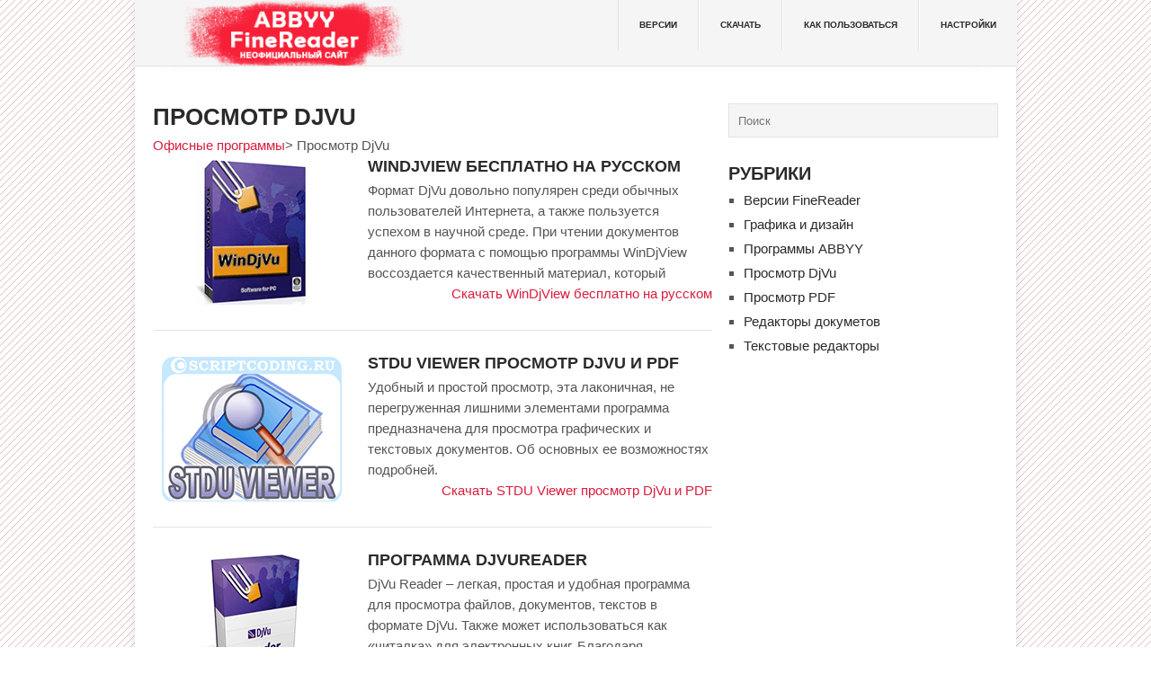

--- FILE ---
content_type: text/html; charset=UTF-8
request_url: https://abbyyfinereader.ru/ofisny-e-programmy/prosmotr-djvu/
body_size: 6124
content:
<!DOCTYPE html>
<html class="no-js" lang="ru-RU">
<head>
<meta charset="UTF-8">
<!-- Always force latest IE rendering engine (even in intranet) & Chrome Frame -->
<!--[if IE ]>
<meta http-equiv="X-UA-Compatible" content="IE=edge,chrome=1">
<![endif]-->
<!--iOS/android/handheld specific -->
<meta name="viewport" content="width=device-width, initial-scale=1, maximum-scale=1">
<meta name="apple-mobile-web-app-capable" content="yes">
<meta name="apple-mobile-web-app-status-bar-style" content="black">
<link rel="icon" href="https://abbyyfinereader.ru/favicon.svg" type="image/svg+xml" />
<meta name="google-site-verification" content="vPylmgdwxmU_Xa17jMYIBKDRjRgXnVh25H5BjFJCxFM" />
<title>Просмотр DjVu</title>
<link rel='stylesheet' id='stylesheet-css' href='https://abbyyfinereader.ru/wp-content/themes/point/style.css' type='text/css' media='all' />
<style id='stylesheet-inline-css' type='text/css'>
body {background-color:#fff; }
body {background-image: url('[data-uri]');}
input#author:focus, input#email:focus, input#url:focus, #commentform textarea:focus, .widget .wpt_widget_content #tags-tab-content ul li a { border-color:#D91D3D;}
a:hover, .menu .current-menu-item > a, .menu .current-menu-item, .current-menu-ancestor > a.sf-with-ul, .current-menu-ancestor, footer .textwidget a, .single_post a, #commentform a, .copyrights a:hover, a, footer .widget li a:hover, .menu > li:hover > a, .single_post .post-info a, .post-info a, .readMore a, .reply a, .fn a, .carousel a:hover, .single_post .related-posts a:hover, .sidebar.c-4-12 .textwidget a, footer .textwidget a, .sidebar.c-4-12 a:hover { color:#D91D3D; } 
.nav-previous a, .nav-next a, .header-button, .sub-menu, #commentform input#submit, .tagcloud a, #tabber ul.tabs li a.selected, .featured-cat, .mts-subscribe input[type='submit'], .pagination a, .widget .wpt_widget_content #tags-tab-content ul li a, .latestPost-review-wrapper { background-color:#D91D3D; color: #fff; }
</style>
<script type='text/javascript' src='https://abbyyfinereader.ru/wp-includes/js/jquery/jquery.js'></script>
<meta name="description" content="DjVu изначально предназначался для хранения документов, распознавание которых в текстовом формате довольно проблематично из-за наличия большого количества изображений, схем и рукописных символов. Он идеально подходит для ситуаций," />
<link rel="canonical" href="https://abbyyfinereader.ru/ofisny-e-programmy/prosmotr-djvu/" />
<script type="text/javascript" src="/wp-content/js/main.js"></script> 
</head>
<body id ="blog" class="archive category category-prosmotr-djvu category-6 main">
<div class="main-container">
<header class="main-header" id="mlip">
<div id="header" class="gfr">
<div id="logo" class="text-logo">
<a href="https://abbyyfinereader.ru"><img src="/logo.png" alt="Программа для сканирования документов скачать бесплатно" width="328" height="81"></a>
</div>
<div class="secondary-navigation">
<nav id="navigation">
<ul class="menu">
<li class="cat-item cat-item-1"><a href="/versii-finereader-skachat/">Версии</a>
<ul class="sub-menu" style="display: none;">
<!-- <li id="menu-item0" class="menu-item0"><a href="#online"><span>Онлайн версия</span></a></li> -->
<li id="menu-item2" class="menu-item2"><a href="/abbyy-finereader-15/"><span>ABBYY FineReader 15</span></a></li> 
<li id="menu-item2" class="menu-item2"><a href="/abbyy-finereader-14-na-russkom-besplatno/"><span>ABBYY FineReader 14</span></a></li> 
<li id="menu-item4" class="menu-item4"><a href="/versia-finereader-12/"><span>ABBYY FineReader 12</span></a></li>
<li id="menu-item3" class="menu-item3"><a href="/versiya-finereader-11/"><span>ABBYY FineReader 11</span></a></li>
<li id="menu-item1" class="menu-item1"><a href="/abbyy-finereader-10/"><span>ABBYY FineReader 10</span></a></li>
</ul></li>
<li class="cat-item cat-item-4"><a href="#download">Скачать</a></li>
<li class="cat-item cat-item-3"><a href="#kak-ispolsovat">Как пользоваться</a></li>
<li class="cat-item cat-item-2"><a href="#info-nastroika">Настройки</a></li></ul>
<a href="#" id="pull">Menu</a></nav></div>
</div>
</header>
<div id="page" class="home-page">
<div class="content">
<div class="article">
<h1 class="postsby">
<span>Просмотр DjVu</span>
</h1><div class="kroxi"><a href="/ofisny-e-programmy/">Офисные программы</a>> Просмотр DjVu</div> 
<article class="pexcerpt0 post excerpt ">
<div id="featured-thumbnail">
<div class="featured-thumbnail"><img width="220" height="162" src="https://abbyyfinereader.ru/wp-content/uploads/2015/10/ABBY19-min.png" class="attachment-featured wp-post-image" alt="ABBY19-min" title="" /></div> 
</div>
<header> 
<h2 class="title">
<div title="WinDjView бесплатно на русском" rel="bookmark">WinDjView бесплатно на русском</div>
</h2>
</header><!--.header-->
<div class="post-content image-caption-format-1">
Формат DjVu довольно популярен среди обычных пользователей Интернета, а также пользуется успехом в научной среде. При чтении документов данного формата с помощью программы WinDjView воссоздается качественный материал, который </div>
<span class="readMore"><a href="https://abbyyfinereader.ru/windjview/" title="WinDjView бесплатно на русском">Скачать WinDjView бесплатно на русском</a></span>
</article>
<article class="pexcerpt1 post excerpt last">
<div id="featured-thumbnail">
<div class="featured-thumbnail"><img width="220" height="162" src="https://abbyyfinereader.ru/wp-content/uploads/2015/10/ABBY18-min.png" class="attachment-featured wp-post-image" alt="ABBY18-min" title="" /></div> 
</div>
<header> 
<h2 class="title">
<div title="STDU Viewer просмотр DjVu и PDF" rel="bookmark">STDU Viewer просмотр DjVu и PDF</div>
</h2>
</header><!--.header-->
<div class="post-content image-caption-format-1">
Удобный и простой просмотр, эта лаконичная, не перегруженная лишними элементами программа предназначена для просмотра графических и текстовых документов. Об основных ее возможностях подробней. </div>
<span class="readMore"><a href="https://abbyyfinereader.ru/stdu-viewer-prosmotr-djvu-i-pdf/" title="STDU Viewer просмотр DjVu и PDF">Скачать STDU Viewer просмотр DjVu и PDF</a></span>
</article>
<article class="pexcerpt2 post excerpt ">
<div id="featured-thumbnail">
<div class="featured-thumbnail"><img width="220" height="162" src="https://abbyyfinereader.ru/wp-content/uploads/2015/10/ABBY17-min.png" class="attachment-featured wp-post-image" alt="ABBY17-min" title="" /></div> 
</div>
<header> 
<h2 class="title">
<div title="Программа DjVuReader" rel="bookmark">Программа DjVuReader</div>
</h2>
</header><!--.header-->
<div class="post-content image-caption-format-1">
DjVu Reader – легкая, простая и удобная программа для просмотра файлов, документов, текстов в формате DjVu. Также может использоваться как «читалка» для электронных книг. Благодаря несложному функционалу, лаконичному </div>
<span class="readMore"><a href="https://abbyyfinereader.ru/programma-djvureader/" title="Программа DjVuReader">Скачать Программа DjVuReader</a></span>
</article>
<!--Start Pagination-->
<!--End Pagination--> 
<div id="category-description" class="category-archive-meta">
<strong><p>DjVu изначально предназначался для хранения документов, распознавание которых в текстовом формате довольно проблематично из-за наличия большого количества изображений, схем и рукописных символов. Он идеально подходит для ситуаций, когда важно передать цвета с оттенками, а также мелкие детали. Чаще всего в данном формате хранятся иллюстрированные книги, альбомы и справочники. Просматривать DjVu файлы можно в нескольких программах. Это DjVu Reader и WinDjVu. Также можно пользоваться универсальной читалкой STDUViewer, поддерживающей большое количество различных форматов.</p>
</strong></div>
</div>
<aside class="sidebar c-4-12">
<div id="sidebars" class="sidebar">
<div class="sidebar_list">
<li id="search-3" class="widget widget-sidebar widget_search">
<a href="#search_popup" data-fancybox style="width: 100%;display:flex;cursor: text;padding: 0px;">
<form role="search" method="get" id="searchform" action="https://abbyyfinereader.ru/" style="pointer-events:none;" >
<input type="text" value="" name="s" class="search-input" id="s" placeholder="Поиск" />
</form>
</a>
<div style="display: none;max-width:1005px;margin-top: 50px;margin-right: 0px;margin-left: 0px;border-radius: 8px;width: 100%;min-height: 100vh;cursor: default;background-color: white;background-position: center center;background-repeat: no-repeat;background-size: 45%;background-image: url([data-uri]);" id="search_popup">
<form role="search" method="get" id="searchform" action="" >
<input type="text" value="" name="s" class="search-input" id="s" placeholder="Поиск по сайту" />
</form>
<div class="result-search">
<div class="preloader"></div>
<div class="result-search-list"></div>
</div></div>
</li><li id="categories-3" class="widget widget-sidebar widget_categories"><h3>Рубрики</h3> <ul>
<li class="cat-item cat-item-1"><a href="https://abbyyfinereader.ru/versii-finereader-skachat/" >Версии FineReader</a>
</li>
<li class="cat-item cat-item-5"><a href="https://abbyyfinereader.ru/grafika-i-dizajn/" >Графика и дизайн</a>
</li>
<li class="cat-item cat-item-4"><a href="https://abbyyfinereader.ru/programmy-abbyy/" >Программы ABBYY</a>
</li>
<li class="cat-item cat-item-6 current-cat"><a href="https://abbyyfinereader.ru/ofisny-e-programmy/prosmotr-djvu/" >Просмотр DjVu</a>
</li>
<li class="cat-item cat-item-7"><a href="https://abbyyfinereader.ru/ofisny-e-programmy/prosmotr-pdf/" >Просмотр PDF</a>
</li>
<li class="cat-item cat-item-8"><a href="https://abbyyfinereader.ru/ofisny-e-programmy/redaktory-dokumetov/" >Редакторы докуметов</a>
</li>
<li class="cat-item cat-item-9"><a href="https://abbyyfinereader.ru/ofisny-e-programmy/tekstovy-e-redaktory/" >Текстовые редакторы</a>
</li>
</ul>
</li> </div>
</div><!--sidebars-->
</aside> </div>
</div>
<footer>
</footer>
<div class="copyrights">
<div class="row" id="copyright-note">
<div class="copyright-left-text">Copyright &copy; 2025 www.abbyyfinereader.ru - Неофициальный сайт программы FineReader.</div>
<div class="copyright-text"></div>
<div class="top"><a href="#top" class="toplink">&nbsp;</a></div><!--.main-container-->
</div><!--LiveInternet counter--><script type="text/javascript"><!--
document.write("<a href='//www.liveinternet.ru/click' "+
"target=_blank><img src='//counter.yadro.ru/hit?t44.1;r"+
escape(document.referrer)+((typeof(screen)=="undefined")?"":
";s"+screen.width+"*"+screen.height+"*"+(screen.colorDepth?
screen.colorDepth:screen.pixelDepth))+";u"+escape(document.URL)+
";"+Math.random()+
"' alt='' title='LiveInternet' "+
"border='0' width='1' height='1'><\/a>")
//--></script><!--/LiveInternet-->
<!-- Yandex.Metrika counter --><script type="text/javascript"> (function (d, w, c) { (w[c] = w[c] || []).push(function() { try { w.yaCounter25314938 = new Ya.Metrika({ id:25314938, clickmap:true, trackLinks:true, accurateTrackBounce:true, webvisor:true }); } catch(e) { } }); var n = d.getElementsByTagName("script")[0], s = d.createElement("script"), f = function () { n.parentNode.insertBefore(s, n); }; s.type = "text/javascript"; s.async = true; s.src = "https://mc.yandex.ru/metrika/watch.js"; if (w.opera == "[object Opera]") { d.addEventListener("DOMContentLoaded", f, false); } else { f(); } })(document, window, "yandex_metrika_callbacks");</script><noscript><div><img src="https://mc.yandex.ru/watch/25314938" style="position:absolute; left:-9999px;" alt="" /></div></noscript><!-- /Yandex.Metrika counter -->
<!--end copyrights-->
</div>
</div>
<div class="share42init" id="knop1" style="float: right;position: fixed;padding-right: 20px;top: 35%;width: 40px;right: 0;"></div>
</body>
</html>

--- FILE ---
content_type: text/css
request_url: https://abbyyfinereader.ru/wp-content/themes/point/style.css
body_size: 18614
content:
/*
Theme Name: Point
Author: MyThemeShop
Version: 1.2.7
License: GPL
Point WordPress Theme, Copyright 2013 MyThemeShop.
Point is distributed under the terms of the GNU General Public License v3
*/
html, body, div, span, applet, object, iframe, h1, h2, h3, h4, h5, h6, p, blockquote, pre, a, abbr, acronym, address, big, cite, code, del, dfn, em, img, ins, kbd, q, s, samp, small, strike, strong, sub, sup, tt, var, b, u, i, center, dl, dt, dd, ol, ul, li, fieldset, form, label, legend, table, caption, tbody, tfoot, thead, tr, th, td, article, aside, canvas, details, embed, figure, figcaption, footer, header, hgroup, menu, nav, output, ruby, section, summary, time, mark, audio, video {
    margin: 0;
    padding: 0;
    border: 0;
    font-size: 100%;
    font: inherit;
   /* vertical-align: baseline; */
}
html {
    overflow-x: hidden;
    -webkit-font-smoothing: antialiased;
    -webkit-text-size-adjust: 100%;
}
article, aside, details, figcaption, figure, footer, header, hgroup, menu, nav, section { display: block }
ol, ul { list-style: none }
blockquote, q {
    quotes: none;
    font-family: georgia;
    font-size: 18px;
    font-style: italic;
}
blockquote:before, q:before, q:after {
    content: '';
    content: none;
}
sup, sub {
    height: 0;
    line-height: 1;
    vertical-align: baseline;
    _vertical-align: bottom;
    position: relative;
    font-size: 10px;
}
sup { bottom: 1ex }
sub { top: .5ex }
table {
    border-collapse: collapse;
    border-spacing: 0;
}
button, input, select, textarea { margin: 0 }
:focus { outline: 0 }
img, video, object {
    max-width: 100%;
    height: auto;
}
iframe { max-width: 100% }
blockquote {
    font-style: italic;
    font-weight: normal;
    font-size: 18px;
    padding: 20px 10px 10px 0;
    position: relative;
    font-family: georgia;
    border-bottom: 1px solid #DFDFDF;
    border-top: 1px solid #DFDFDF;
    margin-bottom: 20px;
}
blockquote p { margin-bottom: 10px }
strong, b { font-weight: bold }
em, i, cite { font-style: italic }
small { font-size: 100% }
figure { margin: 10px 0 }
code, pre {
    font-weight: normal;
    font-style: normal;
}
.single_post a {text-decoration: underline;}
.widget-wrap {
    display: flex;
}
.result_item {
   display: flex;
    align-items: center;
    gap: 15px;
    padding-top: 10px;
    background: white;
    padding-right: 10px;
    padding-bottom: 10px;
    padding-left: 10px;
    margin-top: 10px;
    margin-right: 15px;
    margin-bottom: 10px;
    margin-left: 15px;
    border-radius: 10px;
	color: #373737;
}
.result_item svg {
    max-width: 23%;
    height: fit-content;
border-radius: 4px;
}
.result_item img {
    max-width: 23%;
    height: fit-content;
border-radius: 4px;
}
.result_item__text p {margin-bottom: 5px;
    margin-top: 5px;}
.result_item__text {color: #2e2e2e;}
.result_item__text h2 {margin-bottom: 5px;font-size: 18px;}
.result_item__text h2 a {color: #2d6c9a;}
.result-search-list {float: left;
    background: whitesmoke;
    padding-top: 5px;
    padding-right: 0px;
    padding-bottom: 5px;
    padding-left: 0px;
    margin-top: 10px;
    margin-right: 0px;
    margin-bottom: 10px;
    margin-left: 0px;
    border-radius: 10px;}
.single_post .ksko3 {
   background-color: #95bad9;
    padding: 5px;
    display: block;
    text-align: center;
    margin: auto;
    border-radius: 4px;
    -webkit-box-shadow: 0 2px 2px 0 rgba(0,0,0,.2);
    box-shadow: 0 2px 2px 0 rgba(0,0,0,.2);
    color: #fff;width: 50%;}
#page .window img {
    width: 95%;
    height: auto;
    margin: auto;
    display: block;
    border-radius: 8px;
    box-shadow: 0px 0px 25px -13px rgb(0 0 0 / 50%);
}
.table-similiar svg {
    padding-right: 10px;
    float: left;
}
#page .table-similiar a {text-decoration: none;}
table.table-similiar li {
    padding-bottom: 20px;
    font-size: 16px;text-align: center;
}
.span12 {    margin-bottom: 15px;
    border-bottom: 1px solid #e2e2e2;}
.span2 {    text-align: center;}
.download-link2 {    display: block;
    text-align: center;    margin-bottom: 15px;    font-size: 16px;}
.category a:hover {    text-decoration: underline;}
.single_post .download_link3 {background: #e9e9e9;
    color: #549b57;
    border-radius: 4px;
    padding-top: 3px;
    padding-right: 12px;
    padding-bottom: 3px;
    padding-left: 12px;}
.single_post a.box2 {color: #000;
    background-size: 11px;
    background-image: url("data:image/svg+xml;charset=UTF-8,%3csvg width='10px' height='10px' version='1.1' viewBox='0 0 61 60.19' xmlns='http://www.w3.org/2000/svg'%3e%3cg transform='translate(35.09 -81.17)'%3e%3cellipse cx='-4.559' cy='111.2' rx='24.02' ry='23.59' fill='%23fff' stroke='%23545861' stroke-linecap='round' stroke-linejoin='round' stroke-width='12.81' style='paint-order:stroke fill markers'/%3e%3cellipse cx='-5.286' cy='125' rx='3.759' ry='3.759' fill='%23545861' style='paint-order:stroke fill markers'/%3e%3cpath d='m-5.642 116.6c-0.3413-4.798 3.663-6.06 6.473-8.517 8.232-10.37-9.868-17.21-13.58-5.868' fill='none' stroke='%23545861' stroke-linecap='round' stroke-linejoin='round' stroke-width='6.165' style='paint-order:stroke fill markers'/%3e%3c/g%3e%3c/svg%3e");
    background-repeat: no-repeat;
    background-position: right;
    padding-right: 15px;
    padding-top: 10px;    text-decoration: none;}
.single_post a.box2:hover {color: #373d86;}
#openbox {text-transform: none;
    background-size: 13px;
    background-image: url("data:image/svg+xml;charset=UTF-8,%3csvg width='10px' height='10px' version='1.1' viewBox='0 0 61 60.19' xmlns='http://www.w3.org/2000/svg'%3e%3cg transform='translate(35.09 -81.17)'%3e%3cellipse cx='-4.559' cy='111.2' rx='24.02' ry='23.59' fill='%23fff' stroke='%23545861' stroke-linecap='round' stroke-linejoin='round' stroke-width='12.81' style='paint-order:stroke fill markers'/%3e%3cellipse cx='-5.286' cy='125' rx='3.759' ry='3.759' fill='%23545861' style='paint-order:stroke fill markers'/%3e%3cpath d='m-5.642 116.6c-0.3413-4.798 3.663-6.06 6.473-8.517 8.232-10.37-9.868-17.21-13.58-5.868' fill='none' stroke='%23545861' stroke-linecap='round' stroke-linejoin='round' stroke-width='6.165' style='paint-order:stroke fill markers'/%3e%3c/g%3e%3c/svg%3e");
    background-repeat: no-repeat;
    background-position: left;
    background-position-y: 0px;
    padding-left: 17px;
    padding-top: 1px;float: left;}
.fancybox-slide--html .fancybox-close-small {background: rgb(33 32 32 / 60%);}

pre {
    line-height: 1.3;
    overflow: auto;
    background: #F7F7F7 url('images/code.png') 10px 2px no-repeat;
    padding: 2em 1em 1em 1em;
    border: 1px solid #DDD;
    margin: 15px 0;
}
img {
opacity: 1;
transition: opacity 0.3s;
}

img[data-src] {
opacity: 0;
}
.aligncenter {text-align: center;
    display: block;
    margin: 0 auto;}
.single-format-quote .article {width: 100%;}
.single-format-quote #commentform {width: 71.6%;margin: auto;}
.single-format-quote #commentform textarea {width: 100%;}
.single-format-quote .comment-reply-title {text-align: center;}
.single-format-quote #page {width: 91%;}
.single-format-quote .single-title {font-size: 28px;padding-top: 5px;padding-bottom: 5px;color: #d80030;border-bottom: 1px solid #ddd;text-transform: uppercase;}
.single-format-status .article {width: 100%;}
.single-format-status #commentform {width: 71.6%;margin: auto;}
.single-format-status #commentform textarea {width: 100%;}
.single-format-status .comment-reply-title {text-align: center;}
.single-format-status #page {width: 91%;}
.single-format-status .single-title {font-size: 26px;text-align: left;padding-top: 5px;padding-bottom: 5px;color: #d80030;border-bottom: 1px solid #ddd;}
.article .pager {
    padding-left: 0;
    margin: 20px 0;
    text-align: center;
    list-style: none;
}
.pager li {
    display: inline;
}
.pager .previous>a, .pager .previous>span {
    float: left;
}
table#details_table td {padding: 5px 10px;}

.pager li>a, .pager li>span {
    display: inline-block;
    padding: 3px 5px;
    background-color: #fff;
    border: 1px solid #ddd;
    border-radius: 5px;
}

.pager .next>a, .pager .next>span {
    float: right;
}

.sdis {float: left;padding: 0px 0px 0px;}
code {
    padding: 0 8px;
    line-height: 1.5;
}
mark {
    padding: 1px 6px;
    margin: 0 2px;
    color: black;
    background: #FFE974;
}
address {
    margin: 10px 0;
    font-style: italic;
}
.wp-caption {
    max-width: 100%;
    background: #EEE;
    padding: 8px;
    width: auto!important;
}
.sticky {

}
.gallery-caption {

}
.gallery dt {
    width: auto;
    text-align: center;
    float: none;
}
.gallery img { border: 0!important }
.bypostauthor {

}
.wp-caption-text {
    margin-bottom: 0;
    text-align: center;
}
dl {

}
dt {
    float: left;
    clear: left;
    width: 100px;
    text-align: right;
    font-weight: bold;
}
dd {
    margin: 0 0 0 110px;
    padding: 0 0 0.5em 0;
    overflow: hidden;
}
/*-[ Framework ]--------------------*/
body {
    font: 15px/23px Droid Sans, sans-serif;
    color: #555;
    background-color: #FFFFFF;
}
::-moz-selection {
    background: #222;
    color: white;
    text-shadow: none;
}
::selection {
    background: #ed3c26;
    color: white;
    text-shadow: none;
}
#page, .container {
    position: relative;
    margin-right: auto;
    margin-left: auto;
    overflow: hidden;
}
h1, h2, h3, h4, h5, h6 {
    margin-bottom: 12px;
    color: #2A2A2A;
    font-weight: bold;
    text-transform: uppercase;
}
h1 {
    font-size: 28px;
    line-height: 1.4;
}
.tbodi1 td {margin-top: 20px;padding-bottom: 20px;}

h2 {
    font-size: 20px;
    line-height: 1.4;
}
h3 {
    font-size: 17px;
    line-height: 1.4;
}
h4 {
    font-size: 20px;
    line-height: 1.4;
}
h5 {
    font-size: 18px;
    line-height: 1.4;
}
h6 {
    font-size: 16px;
    line-height: 1.4;
}
.sub-title { font-size: 12px }
p { margin-bottom: 20px; margin-top: 5px;}
a {
    text-decoration: none;
    color: #38B7EE;
    transition: background-color, color 0.2s linear;
}
a:hover { color: #38B7EE }
a:link, a:visited, a:active { /*text-decoration: none*/ }
/*-[ Main container ]---------------*/
.main-container {
    width: 980px;
    margin: 0 auto;
    overflow: hidden;
    padding: 0;
    background: #fff;
    position: relative;
    box-shadow: 0px 0px 10px rgba(50, 50, 50, 0.17);
}
#page, .container {
    max-width: 940px;
    min-width: 230px;
    overflow: visible;
}
#page {
    min-height: 100px;
    clear: both;
    width: 96%;
    padding: 0;
    padding-top: 100px;
    max-width: 940px;
    overflow: hidden;
}
#page .content {
    width: 100%;
    display: block;
    float: left;
}
#mlip {position: fixed;}
#page.single {}
/*-[ Trending ]-----------------------*/
.trending-articles {
    background: #2A2A2A;
    border-bottom: 1px solid #000;
    float: left;
    width: 100%;
    position: relative;
    z-index: 100;
}

.trending-articles ul { list-style: none }
.trending-articles li {
    border-right: 1px solid #7D7D7D;
    color: #fff;
    float: left;
    font-size: 12px;
    font-weight: 700;
    line-height: 1.2em;
    margin: 10px 0 9px;
    padding: 0 13px;
    text-transform: uppercase;
}
.trending-articles li.firstlink {
    border: none;
    padding-left: 20px;
}
.trending-articles li.last { border: none }
.trending-articles li a {
    color: #7D7D7D;
    display: block;
}
.trending-articles li a:hover { color: #fff }
/*-[ Header ]-----------------------*/
body > header {
    float: left;
    width: 100%;
    position: relative;
}
.main-header {
    position: relative;
    margin: 0 auto;
    width: 100%;
    z-index: 99;
    max-width: 980px;
    float: none;
    display: block;
    min-height: 74px;
}
#header {
    position: relative;
    width: 98.1%;
    float: left;
    padding: 0 0 0 2%;
    background: #F5F5F5;
}
#header:after {
    content: "";
    position: absolute;
    width: 100%;
    height: 1px;
    background: #E2E2E2;
    bottom: 0px;
    left: 0;
}
#header h1, #header h2 {
    font-size: 42px;
    float: left;
    display: inline-block;
    line-height: 1;
    margin: 20px 0;
    text-transform: uppercase;
}
#header .image-logo { margin: 0px 20px }
#logo a {
    float: left;
    color: #2A2A2A;
    font-weight: bold;
}
#logo a img { float: left;width: 295px; }
.widget-header {
    float: left;
    max-width: 77.7%;
}
.header-bottom-second {
    overflow: hidden;
    clear: both;
}
#header-widget-container {
    width: 96%;
    max-width: 940px;
    margin: 0 auto;
    overflow: hidden;
    margin-top: 24px;
}
.widget-header-bottom-right {
    float: right;
    max-width: 20.3%;
    width: 100%;
}
.widget-header img { float: left }
.widget-header-bottom-right .topad { margin-bottom: 0 }
.header-button {
    font-size: 12px;
    text-decoration: none;
    position: relative;
    padding: 10px 0px;
    font-size: 18px;
    line-height: 18px;
    width: 100%;
    text-align: center;
    display: block;
    transition: all 0.25s linear;
}
.header-button:hover { background: #111 }
.header-button span { float: none }
a.header-button {
    color: #fff!important;
    margin-bottom: 6px;
    text-transform: uppercase;
    font-weight: bold;
    font-size: 14px;
}
/*-[ Navigation ]-----------------*/
.secondary-navigation {
    display: block;
    margin: 0 auto;
    max-width: 100%;
    float: right;
}
.secondary-navigation a {
    font-size: 16px;
    color: #2a2a2a;
    text-align: left;
    text-decoration: none;
    line-height: 3.0;
    padding-top: 12px;
    padding-right: 23px;
    padding-bottom: 12px;
    padding-left: 23px;
    min-height: 46px;
    font-weight: bold;
    border-right: 1px solid #E2E2E2;
    border-left: 1px solid #fff;
    text-transform: uppercase;
}
.secondary-navigation a:hover, .secondary-navigation .sfHover { background: #fff;text-decoration: none; }
.secondary-navigation li li a { line-height: 1 }
.secondary-navigation a .sub {
    font-size: 12px;
    font-weight: normal;
    color: #7d7d7d;
    text-transform: none;
}
.menu-item-has-children > a:after {
    content: "▼";
    font-size: 10px;
    color: #ADADAD;
    position: absolute;
    right: 12px;
    top: 22px;
}
.footer-navigation .menu-item-has-children > a:after { display: none }
.sub-menu .menu-item-has-children>a:after {
    right: 0;
    top: 17px;
}
.menu .current-menu-item > a { background: #fff }
.menu .current-menu-item > a:after {
    content: "";
    position: absolute;
    width: 100%;
    height: 1px;
    background: #fff;
    bottom: 0px;
    left: 0;
    z-index: 1;
}
#navigation {
    margin: 0 auto;
    font-size: 13px;
    width: 100%;
    float: left;
}
#navigation ul { margin: 0 auto }
#navigation .menu { float: left }
#navigation ul li {
    float: left;
    position: relative;
    margin-left: 0;
}
#navigation > ul li:first-child a { border-left: 1px solid #E2E2E2 }
#navigation > ul li:last-child a { border-right: 0 }
#navigation ul .header-search { float: right }
#navigation > ul > li:last-child { border-right: none }
#navigation ul li a, #navigation ul li a:link, #navigation ul li a:visited { display: block }
#navigation > ul > .current a {
    background: transparent;
    color: #5a5a5a !important;
}
#navigation li:hover ul, #navigation li li:hover ul, #navigation li li li:hover ul, #navigation li li li li:hover ul {
    opacity: 1;
    left: -228px;
    top: 0;
}
#navigation ul ul {
    position: absolute;
    width: 226px;
    z-index: 400;
    font-size: 12px;
    color: #798189;
    border: 1px solid #E2E2E2;
    background: #FFFFFF;
    padding: 0;
}
#navigation ul ul li {
    margin-left: 0;
    padding: 0 10%;
    width: 80%;
    color: #232323;
}
#navigation ul ul li:hover { background: #F5F5F5 }
#navigation ul ul a, #navigation ul ul a:link, #navigation ul ul a:visited {
    padding: 12px 0;
    position: relative;
    border-left: 0;
    background: transparent;
    border-right: 0;
    text-transform: none;
    line-height: 1.4;
    margin-right: 0;
    min-height: 100%;
}
#navigation ul ul li:last-child a { border-bottom: none }
#navigation ul ul {
    opacity: 0;
    left: -999em;
}
#navigation ul li:hover ul {
    left: -58px;
    opacity: 1;
    top: 70px;
}
#navigation ul ul li:hover ul {
    top: -1px;
    left: -228px;
    padding-top: 0;
}
#navigation ul ul ul:after { border-color: transparent }
.sub-menu {
    top: 22px;
    background: #222;
}
.clearfix:before, .clearfix:after {
    content: " ";
    display: table;
}
.clearfix:after { clear: both }
.clearfix { *zoom: 1      }
nav a#pull { display: none }
/*-[ Content ]--------------------*/
.article {
    width: 66.2%;
    float: left;
    margin-bottom: 10px;
    padding: 0;
}
#content_box {
    float: left;
    width: 95.2%;
}
.page #content_box { width: 100% }
.single #content_box { width: 100% }
.content .post_box_reg .excerpt:nth-last-child(2), .content .post_box_reg .excerpt:last-child {
    padding-bottom: 0;
    margin-bottom: 0;
    border-bottom: none;
}
.content .post_box_reg .excerpt:last-child { float: right }
#content_box #content {
    float: left;
    display: block;
    width: 100%;
}
.post {
    float: left;
    width: 100%;
}
.postauthor-container {
    clear: both;
    float: left;
    margin-top: 20px;
    width: 100%;
}
.postauthor-container h4 {
    margin-bottom: 10px;
    font-size: 18px;
}
.post-content {
    padding-bottom: 15px;
    margin-bottom: 15px;
}
.post.excerpt .post-content {
    margin-bottom: 0;
    padding-bottom: 0;
}
.post-single-content { overflow: hidden }
.readMore {
    float: right;
    color: #38B7EE;
    font-size: 15px;
}
.readMore a { color: #EE210B }
.ss-full-width {
    overflow: hidden;
    margin-bottom: 10px;
}
.readMore2 {
    font-size: 18px;
    display: block;
    text-align: center;
}
.readMore2 a { color: #EE210B }
.ss-full-width {
    overflow: hidden;
    margin-bottom: 10px;
}
.ss-full-width #content_box {
    padding-right: 0;
    padding-left: 0;
}
.ss-full-width .post-content {
    margin-bottom: 0;
    padding-bottom: 0;
}
.post.excerpt {
    overflow: hidden;
    margin-bottom: 24px;
    border-bottom: 1px solid #e2e2e2;
    padding-bottom: 28px;
}
.wp-post-image { float: left }
.featured-thumbnail {
    float: left;
    max-width: 100%;
}
#featured-thumbnail {
    float: left;
    max-width: 220px;
    margin-top: 4px;
    margin-bottom: 0;
    margin-right: 3%;
    width: 36%;
    position: relative;
}
.featured-thumbnail img {
    margin-bottom: 0;
    width: 100%;
    transition: all 0.25s linear;
}
.featured-cat {
    position: absolute;
    background: #38B7EE;
    color: #fff;
    text-transform: uppercase;
    font-weight: bold;
    padding: 0 10px;
}
.title {
    font-size: 18px;
    line-height: 1.4;
    clear: both;
    margin-bottom: 0;
}
.single-title {
    padding: 0 0 15px 0;
    font-size: 19px;
    line-height: 1.1;text-align: center;
}
.home-ds {border-radius: 8px;}
.home-ds tr {}
.home-ds td {
    padding-bottom: 18px;}
.title a { color: #2A2A2A }
.page h1.title {
    margin-bottom: 20px;
    padding-top: 0;
    font-size: 22px;
    line-height: 1.2;
    padding: 0;
    text-align: center;
}
.post-info {
    display: block;
    font-size: 13px;
    float: left;
    color: #999;
    margin-top: 3px;
    width: 100%;
}
.post-info span { margin-right: 3px }
.post-info span { margin-left: 3px }
.post-info span:first-child { margin-left: 0 }
article header {
    margin-bottom: 2px;
    overflow: hidden;
}
.single article header { margin-bottom: 1px }
.error404 .single_post { width: 100% }
.single_post .post-info a, .post-info a { color: #EE210B }
.article img.left, .article img.alignleft, .wp-caption.alignleft {
    margin: 0.3em 1.571em 0.5em 0;
    display: block;
    float: left;
}
.article img.right, .article img.alignright, .wp-caption.alignright {
    margin: 0.3em 0 0.5em 1.571em;
    display: block;
    float: right;
}
.article img.center, .article img.aligncenter, .wp-caption.aligncenter {
    margin: 0.3em auto 1em auto;
    display: block;
    float: none;
}
.segment2 thead th {text-align: center;}
.article img.aligncenter, .article img.alignnone {
    margin-top: 1em;
    margin-bottom: 1em;
    display: block;
    clear: both;
    float: none;
}

.single_post table .dowt12 a {color: #fff;}
.single_post table a {color: #38B7EE;}
.dowt12 a {padding: 7px 9px;

    text-decoration: none;
    background: #35a2d3;
    border-radius: 5px;}
.article ul {
margin: 1.5em 0 0.5em 0.0em;
}
.article ol {
    margin: 1.5em 0 1.571em 1.9em;
    list-style-type: decimal;
}
.article ul ul, .article ol ol, .article ul ol, .article ol ul {
    margin-top: 0;
    margin-bottom: 0;
}
/*-[ Featured ]---------------------------*/
.featuredBox {
    padding: 24px 2.2% 0 2.2%;
    overflow: hidden;
}
.firstpost {
    float: left;
    margin-bottom: 0;
    max-width: 620px;
    width: 66.2%;
    position: relative;
    overflow: hidden;
    margin-right: 1.8%;
}
.secondpost {
    float: right;
    margin-bottom: 1.6%;
    width: 32%;
    position: relative;
    overflow: hidden;
}
.thirdpost {
    float: left;
    margin-right: 2.2%;
    width: 14.9%;
    position: relative;
    overflow: hidden;
}
.thirdpost:last-child { margin-right: 0 }
#first-thumbnail {
    width: 100%;
    max-width: 550px;
}
#second-thumbnail {
    width: 100%;
    max-width: 380px;
}
.featured-excerpt {
    position: absolute;
    bottom: 0;
    width: 94%;
    margin: 0;
    padding: 3%;
    background: rgba(0, 0, 0, 0.5);
    color: #f1f1f1;
}
.featured-title {
    font-size: 18px;
    font-weight: 700;
    clear: both;
    display: block;
    text-transform: uppercase;
    margin-bottom: 3px;
}
.secondpost .featured-title {
    font-size: 14px;
    line-height: 1.3;
}
.f-excerpt { font-size: 14px }
.thirdpost .featured-title {
    font-size: 10px;
    line-height: 1.3;
}
.frontTitle {
    background: #E2E2E2;
    color: #2A2A2A;
    line-height: 36px;
    font-size: 18px;
    margin-bottom: 28px;
    padding: 2px 0 2px 15px;
}
/*-[ Custom Nav Widget ]---------------------------*/
.widget.widget_nav_menu li {
    position: relative;
    margin-left: 0;
    border-bottom: 0;
    border-top: 0;
}
.widget_nav_menu .sub-menu {
    margin-top: 8px;
    background: transparent;
    box-shadow: none;
    margin-left: 0;
    list-style-type: square;
}
.window {
    margin-top: 15px;
}

/*-[ Tab widget ]------------------------------*/
.widget .wpt_widget_content #tags-tab-content ul li { float: left }
.widget li .meta {
    display: block;
    font-size: 12px;
    color: #999;
    margin-top: 2px;
    text-transform: none;
}
/*-[ Meta ]---------------------------*/
.meta, .meta a {
    color: #999;
    font-size: 12px;
}
/*-[ Form Input ]------------------*/
input, textarea, select {
    padding: 8px 12px;
    font-size: 13px;
    color: #B1B1B1;
    border: 1px solid #D1D1D1;
}
textarea {
    overflow: auto;
    resize: vertical;
}
select { padding: 5px }
input:focus, textarea:focus {

}
/*-[ Tables ]--------------------*/
table {
    width: 100%;
    text-align: left;
    margin-bottom: 25px;
    
}
thead {
    background: #2A2A2A;
    font-size: 14px;
    border: 0;
}
table th, table td {
    padding: 7px 15px;
    text-align: left;
}
thead th { padding: 14px }
tbody th { font-weight: normal }
/*-[ Line ]---------------------*/
hr {
    border: none;
    border-bottom: 1px solid #E5E5E5;
    border-bottom: 1px solid rgba(0,0,0,0.1);
    width: 100%;
    margin: 15px 0;
    clear: both;
    position: relative;
}
/*-[ Search Form ]------------------*/
#searchform {
    padding: 0;
    float: left;
    clear: both;
    width: 100%;
}
#searchform fieldset {
    float: left;
    position: relative;
    width: 100%;
}
.article #searchform fieldset {
    float: none;
    max-width: 300px;
}
.article #searchform .icon-search {
    height: 28px;
    width: 13%;
}
.sbutton {
    border: 0;
    width: 32px;
    height: 17px;
    position: absolute;
    cursor: pointer;
    padding: 0;
    color: white;
    transition: all 0.25s linear;
    z-index: 1;
    background: url(images/sprite.png) no-repeat center center;
    background-position: 2px -71px;
    text-indent: -999em;
    right: 3px;
    border-left: 1px solid #D8D8D8!important;
    margin-top: 11px;
}
footer .sbutton {
    width: 19.4%;
    height: 38px;
}
#s {
    width: 100%;
    border: 1px solid #E2E2E2;
    float: left;
    padding: 7px 0;
    height: 38px;
    text-indent: 10px;
    opacity: 1;
    transition: all 0.25s linear;
    background: #F5F5F5;
    position: relative;
    z-index: 1;
    box-sizing: border-box;
}
/*-[ Read More ]-------------------*/
.read-more {
    margin: 0 0 0 10px;
    line-height: 1.4;
    background: none;
    padding: 0;
}
/*-[ Top Ad in Post ]-------------------------------------*/
.topad {
    clear: both;
    margin-bottom: 10px;
}
/*-[ Bottom Ad in post ]-----------*/
.bottomad {
    float: left;
    clear: both;
    margin-top: 20px;
}
/*-[ ad ]---------------------*/
.ad-300 { width: 100% }
.ad-300 a {
    display: block;
    width: 100%;
}
.ad-300 img {
    border: none !important;
    width: 100%;
    box-shadow: none !important;
}
.ad-125 {
    overflow: hidden;
    padding-bottom: 0;
}
.ad-125 img { border: none }
/*-[ Sidebar ]---------------------*/
.sidebar.c-4-12 {
    float: right;
    width: 32%;
    padding: 0;
    line-height: 20px;
    max-width: 300px;
}
.sidebar.c-4-12 a { color: #2A2A2A }
.widget {
    margin-bottom: 30px;
    float: left;
    width: 100%;
    list-style: none;
}
.widget .title {
    font-weight: bold;
    text-transform: uppercase;
    color: #545E68;
    font-size: 12px;
}
.widget li {
    list-style-type: square;
    margin-left: 17px;
    margin-bottom: 7px;
}
.widget li:last-child {
    margin-bottom: 0;
    padding-bottom: 0;
}
.widget h3 {
    font-size: 20px;
    line-height: 1;
    margin: 0 0 10px 0;
}
/*-[ WP Review ]--------------------------------*/
.latestPost-review-wrapper {
    position: absolute;
    bottom: 0;
    right: 0;
    background: #FFF;
    padding: 2px 8px;
}
.latestPost-review-wrapper .review-total-star { margin: 4px 0 }
.latestPost-review-wrapper .percentage-icon {
    top: 0;
    font-size: inherit;
    font-style: normal;
}
.bar-point .review-result, .percentage-point .review-result { z-index: 1 }
.widget .review-total-only .review-total-star { position: relative }
/*-[ Social Profile Widget ]--------------------------*/
.social-profile-icons { overflow: hidden }
.social-profile-icons ul li {
    background: none;
    border: none;
    float: left;
    list-style-type: none;
    margin: 0 5px 10px;
    padding: 0;
    text-indent: -999em;
}
.social-profile-icons ul li a {
    display: block;
    width: 32px;
    height: 32px;
    transition: all 0.25s linear;
}
.social-profile-icons ul li a:hover { opacity: 0.7 }
.social-dribbble a { background: url(images/social-dribbble.png) no-repeat }
.social-email a { background: url(images/social-mail.png) no-repeat }
.social-facebook a { background: url(images/social-facebook.png) no-repeat }
.social-gplus a { background: url(images/social-googleplus.png) no-repeat }
.social-linkedin a { background: url(images/social-linkedin.png) no-repeat }
.social-pinterest a { background: url(images/social-pinterest.png) no-repeat }
.social-rss a { background: url(images/social-rss.png) no-repeat }
.social-stumbleupon a { background: url(images/social-stumbleupon.png) no-repeat }
.social-twitter a { background: url(images/social-twitter.png) no-repeat }
.social-youtube a { background: url(images/social-youtube.png) no-repeat }
.social-flickr a { background: url(images/social-flickr.png) no-repeat }
.social-lastfm a { background: url(images/social-lastfm.png) no-repeat }
.social-tumblr a { background: url(images/social-tumblr.png) no-repeat }
.social-vimeo a { background: url(images/social-vimeo.png) no-repeat }
/*-[ Footer ]-------------------*/
body > footer {
    overflow: hidden;
    float: left;
    width: 100%;
    display: block;
    clear: both;
    font-size: 14px;
    line-height: 1.8;
    margin-top: 20px;
    background: #EFEFEF;
    color: #555;
}
body > footer .widget { padding: 2px 0 0 0 }
body > footer .sidebar .widget .title {
    font-size: 135%;
    color: #D4D8DB;
}
footer .widget { margin-bottom: 0px }
footer .widget li a { color: #EE210B }
footer .widget li a:hover { color: #222 }
footer {
    position: relative;
    overflow: hidden;
    clear: both;
    line-height: 20px;
}
footer .container { max-width: 100% }
.carousel {
    padding: 0 2.2% 0 2.2%;
    overflow: hidden;
}
.carousel .excerpt {
    float: left;
    max-width: 140px;
    margin-right: 2%;
    width: 15%;
}
.carousel .excerpt:last-child { margin-right: 0 }
.carousel a { color: #2a2a2a }
.carousel .featured-title {
    font-size: 12px;
    margin-top: 10px;
    float: left;
    font-family: open sans;
}
.carousel .excerpt div.hover {
    opacity: 0;
    background-color: rgba(0, 0, 0, 0.4);
    position: absolute;
    top: 0;
    left: 0;
    right: 0;
    bottom: 0;
    z-index: 99;
    transition: all 0.20s linear;
}
.carousel .excerpt:hover div.hover {
    background-color: rgba(0, 0, 0, 0.4);
    opacity: 1;
}
.carousel a div {
    overflow: hidden;
    position: relative;
}
footer .carousel img { margin-top: 0 }
.carousel .excerpt:hover div.hover { opacity: 1 }
.carousel .excerpt div.hover span {
    position: absolute;
    width: 40px;
    height: 40px;
    margin-top: -20px;
    margin-left: -20px;
    top: 50%;
    left: 50%;
    text-align: center;
    color: #fff;
    background: url('images/sprite.png') center no-repeat;
}
.foot-logo {
    float: left;
    margin-right: 10px;
}
.copyright-left-text {
    float: left;
    padding-top: 12px;
}
.copyright-text {
    float: left;
    padding-top: 12px;
    margin-left: 5px;
}
.footer-navigation {
    float: right;
    margin: 10px 0;
}
.footer-navigation ul li { float: left }
.footer-navigation ul ul { display: none }
.footer-navigation a {
    color: #9b9b9b;
    text-transform: uppercase;
    padding: 0 0 0 25px;
}
.footer-navigation ul li:first-child a { padding-left: 0 }
.footer-navigation .menu .current-menu-item > a { background: transparent }
.copyrights {
    float: left;
    width: 95.7%;
    clear: both;
    background: #eee;
    padding: 20px 2.2% 10px 2.2%;
    margin-top: 25px;
    color: #9b9b9b;
    font-size: 14px;
    text-transform: uppercase;
    position: relative;
    border-top: 1px solid #E2E2E2;
}
#copyright-note {
    width: 1060px;
    margin: 0 auto;
    clear: both;
    max-width: 100%;
}
#copyright-note span {
    vertical-align: text-top;
    float: left;
    line-height: 2;
}
#copyright-note span a:first-child {
    float: left;
    margin-right: 5px;
}
a.toplink {
    display: inline-block;
    line-height: 2;
    padding-right: 0;
    position: absolute;
    left: 12px;
    top: 9px;
    width: 27px;
    height: 27px;
    background: url('[data-uri]') no-repeat center center;
    background-position: 0 0;
    border-radius: 20px;
    -webkit-border-radius: 20px;
    -moz-border-radius: 20px;
}
.toplink .icon-long-arrow-up {
    font-size: 15px;
    position: absolute;
    right: 0;
    top: 6px;
}
#sidebars .wp-post-image, footer .wp-post-image {
    margin-bottom: 0;
    margin-top: 5px;
    margin-right: 15px;
}
.postsby {
    margin-bottom: 4px;
    font-size: 26px;
    line-height: 1.2;
}
/*-[ Hover transition ]---------------------------*/
.mts-subscribe input[type="submit"], .readMore a, #commentform input#submit { transition: all 0.25s linear }
/*-[ Related Posts ]---------------------------*/
.related-posts {
    margin-top: 15px;
    float: left;
    width: 100%;
}
.related-posts .meta {
    margin-top: 0;
    line-height: 1;
    margin-top: 5px;
}
.related-posts li {
    width: 48.5%;
    margin-right: 3%;
    float: left;
    list-style: none;
    padding-top: 10px;
    padding-bottom: 12px;
    border-bottom: 1px solid #D8D7D7;
}
.single_post .related-posts a { color: #2A2A2A }
.single_post .related-posts .meta a { color: #999 }
.rthumb {
    float: left;
    margin-right: 10px;
}
.related-posts .last {
    margin-right: 0;
    float: right;
}
.related-posts ul {
    margin-left: 0;
    padding: 0;
    margin: 0;
    overflow: hidden;
    margin-top: 0;
}
.related-posts h5 {
    padding-left: 80px;
    color: #919191;
    text-transform: uppercase;
    font-size: 14px;
}
.related-posts h3 {
    font-size: 18px;
    margin: 0;
    line-height: 1;
    border-bottom: 1px solid #d8d7d7;
    padding-bottom: 6px;
}
.relatedthumb img { margin-top: 4px }
/*-[ Author Box ]---------------------------*/
.postauthor p {
    padding-top: 0px;
    font-size: 15px;
    margin-bottom: 0;
}
.postauthor-top span {
    font-size: 14px;
    line-height: 1.5;
    display: block;
    font-weight: bold;
    text-transform: uppercase;
}
.postauthor-top .thetime {
    font-weight: normal;
    font-size: 12px;
    color: #999;
    display: inline-block;
    text-transform: none;
    line-height: 1;
}
.postauthor {
    min-height: 125px;
    float: left;
    clear: both;
    padding: 15px 2.4% 0 2.4%;
    background: #EEEEEE;
    border: 1px solid #E1E1E1;
    width: 94.8%;
}
.postauthor h4 {
    font-weight: bold;
    font-size: 18px;
}
.postauthor h5 {
    display: inline-block;
    text-transform: capitalize;
    font-size: 18px;
    padding: 0;
    margin: 0;
    margin-bottom: 5px;
}
.postauthor img {
    float: left;
    margin: 5px 20px 15px 0;
}
.postauthor h4 a { color: #473636 }
/*-[ Tags ]---------------------------*/
.tags {
    margin: 5px 0 10px 0;
    width: 100%;
    float: left;
}
.tags a { margin-left: 5px }
/*-[ Misc ]---------------------------*/
.clear { clear: both }
.left, .alignleft { float: left }
.right, .alignright { float: right }
.navigation .alignright, .navigation .alignleft { margin-bottom: 15px }
.last, .post.excerpt.last {
    margin-right: 0;
    clear: none;
}
/*-[ Tag widget ]------------------------------*/
.tagcloud a {
    font-size: 14px!important;
    padding: 2px 7px;
    margin-bottom: 5px;
    float: left;
    margin-right: 5px;
    background: #eee;
    color: #FFF!important;
    transition: all 0.25s linear;
}
.tagcloud a:hover {
    color: #fff!important;
    background: #2a2a2a;
}
/*-[ Custom Nav Widget ]---------------------------*/
.widget_nav_menu .fa, .widget_nav_menu .fa { display: list-item }
.widget_nav_menu .fa > a, .widget_nav_menu .fa > a { padding-left: 5px }
.widget_nav_menu .sub-menu { margin-top: 8px }
/*-[ Subscribe Widget ]------------------------*/
.mts-subscribe { position: relative }
.mts-subscribe form { position: relative }
.mts-subscribe input[type="text"] {
    border: 1px solid #E2E2E2;
    transition: all 0.25s linear;
    box-sizing: border-box;
    width: 66.6%;
    height: 38px;
    float: left;
    padding: 9px 0;
    text-indent: 10px;
    background: #F5F5F5;
    border-right: 0;
}
footer .mts-subscribe input[type="text"] { width: 80% }
.mts-subscribe input[type="submit"] {
    cursor: pointer;
    color: white!important;
    padding: 10px 0;
    border: 0;
    float: left;
    height: 38px;
    width: 33%;
    position: absolute;
    z-index: 1;
    background: #38B7EE;
}
.mts-subscribe input[type="submit"]:hover { background: #2a2a2a }
footer .mts-subscribe input[type="submit"] { width: 19.6% }
footer .mts-subscribe .icon-envelope {
    width: 19.6%;
    height: 32px;
    right: 1px;
}
/*-[ Ad Widgets ]------------------------------*/
.ad-125 ul {
    float: left;
    width: 100%;
    margin: 0;
    list-style: none;
    max-width: 100%;
}
.ad-125 li {
    float: left;
    border: none;
    list-style: none!important;
    padding-left: 0;
    background: none;
    margin-bottom: 15px;
    margin-left: 0;
    max-width: 45%;
}
.ad-125 .evenad { float: right!important }
.ad-125 li:nth-last-child(2), .ad-125 li:last-child { margin-bottom: 0 }
/*-[ Calender Widget ]-------------------------*/
#wp-calendar {
    margin-bottom: 0;
    border: 0;
}
#wp-calendar td {
    text-align: center;
    padding: 7px 0;
    border-top: 1px solid rgba(0, 0, 0, 0.05);
    border-right: 1px solid rgba(0, 0, 0, 0.05);
}
#wp-calendar tbody {
    background: #FFFFFF;
    border: 1px solid rgba(0, 0, 0, 0.05);
    border-top: 0;
}
#wp-calendar tbody th { border-bottom: 1px solid #CFCFCF }
#wp-calendar caption {
    font-size: 16px;
    padding-bottom: 10px;
    font-weight: bold;
}
#wp-calendar #prev {
    text-align: left;
    padding-left: 12px;
}
#wp-calendar thead th {
    padding: 10px 0;
    text-align: center;
}
#wp-calendar tfoot {
    background: #fff;
    border: 1px solid rgba(0, 0, 0, 0.05);
    border-top: 0;
}
/*-[Comments]--------------*/
.total-comments {
    font-size: 18px;
    line-height: 32px;
    color: #343434;
    font-weight: bold;
    text-transform: uppercase;
    border-bottom: 1px solid #D8D7D7;
}
.cnumber { color: #2DB2EB }
#comments {
    padding: 0;
    background-color: transparent;
    margin-top: 25px;
    float: left;
    clear: both;
    width: 100%;
}
#commentsAdd {
    background-color: transparent;
    width: 100%;
    float: left;
    clear: both;
    margin-bottom: 20px;
}
#comments .avatar {
    float: left;
    margin-right: 20px;
    width: 11.3%;
}
.comment time {
    border-left: 1px solid #B3B3B3;
    margin-left: 5px;
    padding-left: 12px;
    color: #939291;
    font-size: 13px;
}
ul.children .commentImageLeft {
    width: 60px;
    height: 90px;
    border-left: 1px solid #c1bbb6;
    border-bottom: 1px solid #c1bbb6;
    position: absolute;
    top: -50px;
    left: -70px;
}
input.text-input, #commentform input { padding: 10px }
input#author, input#email, input#url {
    width: 76.9%;
    border: 1px solid #E1E1E1;
    background: #fff;
    font-size: 14px;
    
}
input#author, input#email, input#url, #comment { transition: all 0.25s ease-in-out }
.contactform input[type="text"] { width: 380px }
#cancel-comment-reply-link {
    float: right;
    line-height: 24px;
    margin-top: 0;
}
.contact-submit, #cancel-comment-reply-link {
    color: red;
    cursor: pointer;
    margin-right: 5px;
    margin-bottom: -25px;
    text-decoration: underline;
    z-index: 100;
    position: relative;
}
#commentform {
    border: 1px solid #E1E1E1;
    overflow: hidden;
    padding: 10px 5%;
    width: 89.6%;
    background: #EEEEEE;
}
#commentform input#submit {
    line-height: 1;
    background-color: #38B7EE;
    padding: 12px 15px 11px;
    color: #fff;
    text-decoration: none;
    float: right;
    cursor: pointer;
    display: inline-block;
    border: 0;
    font-size: 16px;
    font-weight: 700;
    transition: all 0.2s linear;
    text-transform: uppercase;
    font-family: inherit;
}
#commentform input#submit:hover {
    color: #fff;
    background: #2a2a2a;
}
ol.commentlist {
    margin-left: 0;
    overflow: hidden;
}
.commentlist li {
    list-style: none;
    margin: 0 0 20px 0;
    padding-left: 0;
    float: left;
    width: 100%;
}
.commentlist p { margin-bottom: 1em }
.commentlist p:last-child { margin-bottom: 0 }
.comment-author { position: relative }
.comment-author:before {
    border-color: rgba(0, 0, 0, 0) #D2D2D2 rgba(0, 0, 0, 0) rgba(0, 0, 0, 0);
    border-style: solid;
    border-width: 0 14px 15px 15px;
    bottom: 21px;
    content: " ";
    left: 10.8%;
    position: absolute;
}
.comment-author:after {
    border-color: rgba(0, 0, 0, 0) #F7F5F6 rgba(0, 0, 0, 0) rgba(0, 0, 0, 0);
    border-style: solid;
    border-width: 0 12px 14px 15px;
    bottom: 21px;
    content: " ";
    left: 11.2%;
    position: absolute;
}
.fn {
    color: #939291;
    font-size: 13px;
    line-height: 1.375em;
}
.fn a { color: #939291 }
.comment-meta {
    font-size: 12px;
    font-style: italic;
}
.comment-meta a { color: #888 }
.commentmetadata {
    background: #EEEEEE;
    border: 1px solid #D2D2D2;
    border-top: 1px solid #D2D2D2;
    overflow: hidden;
    padding: 12px;
}
.commentmetadata ul, .commentmetadata ol, .commentmetadata ul ol, .commentmetadata ol ul { margin-top: 0 }
.commentmetadata li {
    border: 0;
    padding: 0;
    margin-top: 0;
    margin-bottom: 5px;
    list-style: square;
}
.commentmetadata ol li { list-style: decimal }
.comment-metadata {
    background: #F7F5F6;
    border: 1px solid #D2D2D2;
    border-bottom: 0;
    overflow: hidden;
    padding: 15px 12px;
    position: relative;
}
.reply { float: right }
.reply a {
    float: right;
    font-size: 13px;
    line-height: 22px;
}
.commentlist .children {
    margin-left: 17%;
    margin-bottom: 0;
    margin-top: 0;
    float: left;
    width: 83%;
}
.commentlist .children li {

}
.avatar { float: left }
#respond h3 { margin: 0 }
.comment-respond { margin-top: 30px }
#respond h4 {
    font-size: 18px;
    line-height: 32px;
    color: #343434;
    font-weight: bold;
    border-bottom: 1px solid #D8D7D7;
    margin-bottom: 25px;
}
.cancel-comment-reply a {
    float: right;
    margin-top: -8px;
    font-size: 14px;
}
.comment-awaiting-moderation {
    font-style: italic;
    font-weight: bold;
}
/*-[ Comment Form ]----------------------------*/
#commentform textarea {
    
    border: 1px solid #E1E1E1;
    background: #fff;
    font-size: 14px;
    padding: 2%;
    line-height: 25px;
    font-family: inherit;
   width: 75.2%;
    max-width: 76%;
}
#commentform p {
    margin-bottom: 5px;
    float: left;
    width: 100%;
    clear: both;
}
#commentform p label {
    display: inline-block;
    margin-bottom: 2px;
    padding-bottom: 10px;
    padding-top: 5px;
    float: left;
    width: 125px;
}
.required {
    color: #a8a8a8;
    font-size: 16px;
    font-style: italic;
    padding: 0;
    line-height: 1;
}
.comment-notes .required {
    padding-left: 0;
    padding-top: 3px;
}
.comment-notes, .logged-in-as { margin-top: 15PX }
.comment-form-left {
    float: left;
    width: 50%;
}
.comment-form-right {
    float: right;
    width: 50%;
}
input#author:focus, input#email:focus, input#url:focus, #contactForm textarea:focus, #commentform textarea:focus { border-color: #c9a096 }
/*-[ pagination ]------------------*/
.pagination {
    clear: both;
    overflow: hidden;
    float: left;
    width: 100%;
    margin-top: 5px;
    text-align: center;
}
.single .pagination {
    border: 0;
    box-shadow: none;
    -moz-box-shadow: none;
    -webkit-box-shadow: none;
    margin-top: 0;
    padding: 2.2% 0;
    width: 100%;
}
.pagination ul {
    list-style: none;
    margin: 0;
    display: inline-block;
}
.pagination ul li {
    float: left;
    margin-bottom: 5px;
}
.currenttext, .pagination a:hover {
    color: #fff;
    margin: 0 5px 0 0;
    display: inline-block;
    float: left;
    line-height: 1;
    text-decoration: none;
    padding: 10px 13px;
    background: #2a2a2a;
    font-weight: bold;
    margin-bottom: 10px;
}
.single .pagination a .currenttext {
    padding: 0;
    background: transparent;
    color: #FFF;
    margin-right: 0;
    margin-bottom: 0;
}
.single .pagination a:hover .currenttext { color: #fff }
.pagination a {
    background: #38B7EE;
    margin: 0 5px 0 0;
    display: inline-block;
    float: left;
    line-height: 1;
    text-decoration: none;
    color: #fff;
    padding: 10px 13px;
    transition: all 0.25s linear;
    font-weight: bold;
    margin-bottom: 10px;
}
.pagination ul li:last-child a { margin-right: 0 }
.pagination a:hover { color: #fff }
.top {
    float: right;
    position: absolute;
    left: 50%;
    top: -18px;
    width: 52px;
    height: 52px;
    margin-left: -26px;
    background: #eee;
    border-radius: 30px;
    -webkit-border-radius: 30px;
    -moz-border-radius: 30px;
    z-index: 100;
}
.pnavigation2 {
    display: block;
    width: 100%;
    overflow: hidden;
    padding: 10px 0;
    float: left;
    margin-top: 20px;
}
.pagination .nav-previous { float: left }
.pagination .nav-next { float: right }
.pagination .nav-previous a, .pagination .nav-next a { color: #fff!important }
.pagination  .nav-previous a:hover, .pagination .nav-next a:hover { background-color: #222 }
.single .currenttext { margin-bottom: 0 }
.pagination .current .currenttext { margin-bottom: 10px }
.youtube, .youtube2, .youtube3 {
background-position: center;
background-repeat: no-repeat;position: relative;overflow: hidden;transition: all 200ms ease-out;cursor: pointer;margin: auto;margin-bottom: 10px;margin-top: 10px;max-width: 100%;background-size: 100%;}

.yavideo {background-position: center;background-repeat: no-repeat;position: relative;overflow: hidden;transition: all 200ms ease-out;cursor: pointer;margin: auto;margin-bottom: 15px;margin-top: 10px;width: fit-content;width: -moz-fit-content;background-size: 100%;box-shadow: 0px 0px 20px 5px rgba(0,0,0,.2);}
.yavideo img {width: 640px;
    height: auto;
    margin: auto;
    display: block;}
.play_hover_ya {background: url('[data-uri]') #fff no-repeat center center;
background-size: 25px 25px;position: absolute;transition: all 0.1s ease-out;left: 50%;top: 49.3%;width: 68px;height: 48px;margin-left: -34px;margin-top: -22px;border-radius: 10px;background-color: #fc0;}


.vkvideo {background-position: center;background-repeat: no-repeat;position: relative;overflow: hidden;transition: all 200ms ease-out;cursor: pointer;margin: auto;margin-bottom: 15px;margin-top: 10px;width: fit-content;width: -moz-fit-content;background-size: 100%;box-shadow: 0px 0px 20px 5px rgba(0,0,0,.2);}
.vkvideo img {width: 640px;
    height: auto;
    margin: auto;
    display: block;}
.play_hover_vk {background: url('[data-uri]') #fff no-repeat center center;
background-size: 25px 25px;position: absolute;transition: all 0.1s ease-out;left: 50%;top: 49.3%;width: 68px;height: 48px;margin-left: -34px;margin-top: -22px;border-radius: 10px;background-color: #1174b0;}


.play {
background: url('[data-uri]') #fff no-repeat center center;
background-size: 25px 25px;position: absolute;transition: all 0.1s ease-out;left: 50%;top: 49.3%;width: 68px;height: 48px;margin-left: -34px;margin-top: -22px;border-radius: 10px;background-color: rgba(0, 0, 0, 0.65);}

.play_hover {background: url('[data-uri]') #fff no-repeat center center;
background-size: 25px 25px;position: absolute;transition: all 0.1s ease-out;left: 50%;top: 49.3%;width: 68px;height: 48px;margin-left: -34px;margin-top: -22px;border-radius: 10px;background-color: #f00;}

iframe {margin:auto;display: block;margin-bottom: 15px;margin-top: 10px;max-width: 100%;}

.share42-item {background: url('[data-uri]') no-repeat;}
.share42-item a:hover {background-color: #ffffff38;border-radius: 3px;}

.play-shadow-top {
    top: 0.0%;
    width: 640px;
    box-shadow: inset 0px 80px 28px -55px rgb(0 0 0 / 10%);
    height: 30%;
    position: absolute;
    transition: all 0.1s ease-out;}

.play-shadow-bottom {top: 70%;
    width: 640px;
    box-shadow: inset 0px -45px 20px -15px rgb(0 0 0 / 10%);
    height: 30%;
    position: absolute;
    transition: all 0.1s ease-out;}

.play-shadow-top_hover {top: 0.0%;
    width: 640px;
    box-shadow: inset 0px 80px 28px -45px rgb(0 0 0 / 34%);
    height: 30%;
    position: absolute;
    transition: all 0.1s ease-out;}

.play-shadow-bottom_hover {top: 70%;
    width: 640px;
    box-shadow: inset 0px -55px 20px -15px rgb(0 0 0 / 34%);
    height: 30%;
    position: absolute;
    transition: all 0.1s ease-out;}


/*--start-fancybox-*/
.content img.zooom {
       position: absolute;
       width: 40px;
       height: auto;
   margin-top: -183px;
   margin-right: 0px;
   margin-bottom: 0px;
   margin-left: 0px;
       box-shadow: none;
   padding-top: 67px;
    padding-right: 114px;
    padding-bottom: 66px;
    padding-left: 112px;
       }

.content img.zooom:hover {
  background-color: rgba(0, 0, 0, 0.2);}

body.compensate-for-scrollbar {
    overflow: hidden;
        margin-right: 0px;
}

.fancybox-active {
    height: auto;
}

.fancybox-is-hidden {
    left: -9999px;
    margin: 0;
    position: absolute !important;
    top: -9999px;
    visibility: hidden;
}

.fancybox-container {
    -webkit-backface-visibility: hidden;
    height: 100%;
    left: 0;
    outline: none;
    position: fixed;
    -webkit-tap-highlight-color: transparent;
    top: 0;
    -ms-touch-action: manipulation;
    touch-action: manipulation;
    transform: translateZ(0);
    width: 100%;
    z-index: 99992;
}

.fancybox-container * {
    box-sizing: border-box;
}

.fancybox-outer,
.fancybox-inner,
.fancybox-bg,
.fancybox-stage {
    bottom: 0;
    left: 0;
    position: absolute;
    right: 0;
    top: 0;
}

.fancybox-outer {
    -webkit-overflow-scrolling: touch;
    overflow-y: auto;
}

.fancybox-bg {
    background: rgb(30, 30, 30);
    opacity: 0;
    transition-duration: inherit;
    transition-property: opacity;
    transition-timing-function: cubic-bezier(.47, 0, .74, .71);
}

.fancybox-is-open .fancybox-bg {
    opacity: .9;
    transition-timing-function: cubic-bezier(.22, .61, .36, 1);
}

.fancybox-infobar,
.fancybox-toolbar,
.fancybox-caption,
.fancybox-navigation .fancybox-button {
    direction: ltr;
    opacity: 0;
    position: absolute;
    transition: opacity .25s ease, visibility 0s ease .25s;
    visibility: hidden;
    z-index: 99997;
}

.fancybox-show-infobar .fancybox-infobar,
.fancybox-show-toolbar .fancybox-toolbar,
.fancybox-show-caption .fancybox-caption,
.fancybox-show-nav .fancybox-navigation .fancybox-button {
    opacity: 1;
    transition: opacity .25s ease 0s, visibility 0s ease 0s;
    visibility: visible;
}

.fancybox-infobar {
    color: #ccc;
    font-size: 13px;
    -webkit-font-smoothing: subpixel-antialiased;
    height: 44px;
    left: 0;
    line-height: 44px;
    min-width: 44px;
    mix-blend-mode: difference;
    padding: 0 10px;
    pointer-events: none;
    top: 0;
    -webkit-touch-callout: none;
    -webkit-user-select: none;
    -moz-user-select: none;
    -ms-user-select: none;
    user-select: none;
}

.fancybox-toolbar {
    right: 0;
    top: 0;
}

.fancybox-stage {
    direction: ltr;
    overflow: visible;
    transform: translateZ(0);
    z-index: 99994;
}

.fancybox-is-open .fancybox-stage {
    overflow: hidden;
}

.fancybox-slide {
    -webkit-backface-visibility: hidden;
    /* Using without prefix would break IE11 */
    display: none;
    height: 100%;
    left: 0;
    outline: none;
    overflow: auto;
    -webkit-overflow-scrolling: touch;
    padding: 44px;
    position: absolute;
    text-align: center;
    top: 0;
    transition-property: transform, opacity;
    white-space: normal;
    width: 100%;
    z-index: 99994;
}

.fancybox-slide::before {
    content: '';
    display: inline-block;
    font-size: 0;
    height: 100%;
    vertical-align: middle;
    width: 0;
}
.skriny img {
    cursor: zoom-in;
    box-shadow: 0px 3px 11px 0px rgb(0 0 0 / 50%);
    border-radius: 8px;
}
#breadcrumb {padding-top: 6px;}
.fancybox-is-sliding .fancybox-slide,
.fancybox-slide--previous,
.fancybox-slide--current,
.fancybox-slide--next {
    display: block;
}

.fancybox-slide--image {
    overflow: hidden;
    padding: 44px 0;
}

.fancybox-slide--image::before {
    display: none;
}

.fancybox-slide--html {
    padding: 6px;
}

.fancybox-content {
    background: #fff;
    display: inline-block;
    margin: 0;
    max-width: 100%;
    overflow: auto;
    -webkit-overflow-scrolling: touch;
    padding: 44px;
    position: relative;
    text-align: left;
    vertical-align: middle;
}

.fancybox-slide--image .fancybox-content {
    animation-timing-function: cubic-bezier(.5, 0, .14, 1);
    -webkit-backface-visibility: hidden;
    background: transparent;
    background-repeat: no-repeat;
    background-size: 100% 100%;
    left: 0;
    max-width: none;
    overflow: visible;
    padding: 0;
    position: absolute;
    top: 0;
    -ms-transform-origin: top left;
    transform-origin: top left;
    transition-property: transform, opacity;
    -webkit-user-select: none;
    -moz-user-select: none;
    -ms-user-select: none;
    user-select: none;
    z-index: 99995;
}

.fancybox-can-zoomOut .fancybox-content {
    cursor: zoom-out;
}

.fancybox-can-zoomIn .fancybox-content {
    cursor: zoom-in;
}

.fancybox-can-swipe .fancybox-content,
.fancybox-can-pan .fancybox-content {
    cursor: -webkit-grab;
    cursor: grab;
}

.fancybox-is-grabbing .fancybox-content {
    cursor: -webkit-grabbing;
    cursor: grabbing;
}

.fancybox-container [data-selectable='true'] {
    cursor: text;
}

.fancybox-image,
.fancybox-spaceball {
    background: transparent;
    border: 0;
    height: 100%;
    left: 0;
    margin: 0;
    max-height: none;
    max-width: none;
    padding: 0;
    position: absolute;
    top: 0;
    -webkit-user-select: none;
    -moz-user-select: none;
    -ms-user-select: none;
    user-select: none;
    width: 100%;
}

.fancybox-spaceball {
    z-index: 1;
}

.fancybox-slide--video .fancybox-content,
.fancybox-slide--map .fancybox-content,
.fancybox-slide--pdf .fancybox-content,
.fancybox-slide--iframe .fancybox-content {
    height: 100%;
    overflow: visible;
    padding: 0;
    width: 100%;
}

.fancybox-slide--video .fancybox-content {
    background: #000;
}

.fancybox-slide--map .fancybox-content {
    background: #e5e3df;
}

.fancybox-slide--iframe .fancybox-content {
    background: #fff;
}

.fancybox-video,
.fancybox-iframe {
    background: transparent;
    border: 0;
    display: block;
    height: 100%;
    margin: 0;
    overflow: hidden;
    padding: 0;
    width: 100%;
}

/* Fix iOS */
.fancybox-iframe {
    left: 0;
    position: absolute;
    top: 0;
}

.fancybox-error {
    background: #fff;
    cursor: default;
    max-width: 400px;
    padding: 40px;
    width: 100%;
}

.fancybox-error p {
    color: #444;
    font-size: 16px;
    line-height: 20px;
    margin: 0;
    padding: 0;
}

/* Buttons */

.fancybox-button {
    background: rgba(30, 30, 30, .6);
    border: 0;
    border-radius: 0;
    box-shadow: none;
    cursor: pointer;
    display: inline-block;
    height: 44px;
    margin: 0;
    padding: 10px;
    position: relative;
    transition: color .2s;
    vertical-align: top;
    visibility: inherit;
    width: 44px;
}

.fancybox-button,
.fancybox-button:visited,
.fancybox-button:link {
    color: #ccc;
}

.fancybox-button:hover {
    color: #fff;
}

.fancybox-button:focus {
    outline: none;
}

.fancybox-button.fancybox-focus {
    outline: 1px dotted;
}

.fancybox-button[disabled],
.fancybox-button[disabled]:hover {
    color: #888;
    cursor: default;
    outline: none;
}

/* Fix IE11 */
.fancybox-button div {
    height: 100%;
}

.fancybox-button svg {
    display: block;
    height: 100%;
    overflow: visible;
    position: relative;
    width: 100%;
}

.fancybox-button svg path {
    fill: currentColor;
    stroke-width: 0;
}

.fancybox-button--play svg:nth-child(2),
.fancybox-button--fsenter svg:nth-child(2) {
    display: none;
}

.fancybox-button--pause svg:nth-child(1),
.fancybox-button--fsexit svg:nth-child(1) {
    display: none;
}

.fancybox-progress {
    background: #ff5268;
    height: 2px;
    left: 0;
    position: absolute;
    right: 0;
    top: 0;
    -ms-transform: scaleX(0);
    transform: scaleX(0);
    -ms-transform-origin: 0;
    transform-origin: 0;
    transition-property: transform;
    transition-timing-function: linear;
    z-index: 99998;
}

/* Close button on the top right corner of html content */

.fancybox-close-small {
    background: transparent;
    border: 0;
    border-radius: 0;
    color: #ccc;
    cursor: pointer;
    opacity: .8;
    padding: 8px;
    position: absolute;
    right: -12px;
    top: -44px;
    z-index: 401;
}
.img-col {text-align: center;}
.img-col img {box-shadow: 0px 0px 30px -15px rgba(0, 0, 0, 0.2);
    border-radius: 8px;}
.fancybox-close-small:hover {
    color: #fff;
    opacity: 1;
}

.fancybox-slide--html .fancybox-close-small {
    
    padding: 10px;
    right: 0;
    top: 0;
}

.fancybox-slide--image.fancybox-is-scaling .fancybox-content {
    overflow: hidden;
}

.fancybox-is-scaling .fancybox-close-small,
.fancybox-is-zoomable.fancybox-can-pan .fancybox-close-small {
    display: none;
}

/* Navigation arrows */

.fancybox-navigation .fancybox-button {
    background-clip: content-box;
    height: 100px;
    opacity: 0;
    position: absolute;
    top: calc(50% - 50px);
    width: 100px;
}

.fancybox-navigation .fancybox-button div {
    padding: 7px;
}

.fancybox-navigation .fancybox-button--arrow_left {
    left: 0;
    left: env(safe-area-inset-left);
    padding: 5px 3px 5px 5px;
}

.fancybox-navigation .fancybox-button--arrow_right {
    padding: 5px 3px 5px 5px;
    right: 0;
    right: env(safe-area-inset-right);
}

/* Caption */

.fancybox-caption {
    background: linear-gradient(to top,
        rgba(0, 0, 0, .85) 0%,
        rgba(0, 0, 0, .3) 50%,
        rgba(0, 0, 0, .15) 65%,
        rgba(0, 0, 0, .075) 75.5%,
        rgba(0, 0, 0, .037) 82.85%,
        rgba(0, 0, 0, .019) 88%,
        rgba(0, 0, 0, 0) 100%);
    bottom: 0;
    color: #eee;
    font-size: 14px;
    font-weight: 400;
    left: 0;
    line-height: 1.5;
    padding: 75px 44px 25px 44px;
    pointer-events: none;
    right: 0;
    text-align: center;
    z-index: 99996;
}

@supports (padding: max(0px)) {
    .fancybox-caption {
        padding: 75px max(44px, env(safe-area-inset-right)) max(25px, env(safe-area-inset-bottom)) max(44px, env(safe-area-inset-left));
    }
}

.fancybox-caption--separate {
    margin-top: -50px;
}

.fancybox-caption__body {
    max-height: 50vh;
    overflow: auto;
    pointer-events: all;
}

.fancybox-caption a,
.fancybox-caption a:link,
.fancybox-caption a:visited {
    color: #ccc;
    text-decoration: none;
}

.fancybox-caption a:hover {
    color: #fff;
    text-decoration: underline;
}

/* Loading indicator */

.fancybox-loading {
    animation: fancybox-rotate 1s linear infinite;
    background: transparent;
    border: 4px solid #888;
    border-bottom-color: #fff;
    border-radius: 50%;
    height: 50px;
    left: 50%;
    margin: -25px 0 0 -25px;
    opacity: .7;
    padding: 0;
    position: absolute;
    top: 50%;
    width: 50px;
    z-index: 99999;
}

@keyframes fancybox-rotate {
    100% {
        transform: rotate(360deg);
    }
}

/* Transition effects */

.fancybox-animated {
    transition-timing-function: cubic-bezier(0, 0, .25, 1);
}

/* transitionEffect: slide */

.fancybox-fx-slide.fancybox-slide--previous {
    opacity: 0;
    transform: translate3d(-100%, 0, 0);
}

.fancybox-fx-slide.fancybox-slide--next {
    opacity: 0;
    transform: translate3d(100%, 0, 0);
}

.fancybox-fx-slide.fancybox-slide--current {
    opacity: 1;
    transform: translate3d(0, 0, 0);
}

/* transitionEffect: fade */

.fancybox-fx-fade.fancybox-slide--previous,
.fancybox-fx-fade.fancybox-slide--next {
    opacity: 0;
    transition-timing-function: cubic-bezier(.19, 1, .22, 1);
}

.fancybox-fx-fade.fancybox-slide--current {
    opacity: 1;
}

/* transitionEffect: zoom-in-out */

.fancybox-fx-zoom-in-out.fancybox-slide--previous {
    opacity: 0;
    transform: scale3d(1.5, 1.5, 1.5);
}

.fancybox-fx-zoom-in-out.fancybox-slide--next {
    opacity: 0;
    transform: scale3d(.5, .5, .5);
}

.fancybox-fx-zoom-in-out.fancybox-slide--current {
    opacity: 1;
    transform: scale3d(1, 1, 1);
}

/* transitionEffect: rotate */

.fancybox-fx-rotate.fancybox-slide--previous {
    opacity: 0;
    -ms-transform: rotate(-360deg);
    transform: rotate(-360deg);
}

.fancybox-fx-rotate.fancybox-slide--next {
    opacity: 0;
    -ms-transform: rotate(360deg);
    transform: rotate(360deg);
}

.fancybox-fx-rotate.fancybox-slide--current {
    opacity: 1;
    -ms-transform: rotate(0deg);
    transform: rotate(0deg);
}

/* transitionEffect: circular */

.fancybox-fx-circular.fancybox-slide--previous {
    opacity: 0;
    transform: scale3d(0, 0, 0) translate3d(-100%, 0, 0);
}

.fancybox-fx-circular.fancybox-slide--next {
    opacity: 0;
    transform: scale3d(0, 0, 0) translate3d(100%, 0, 0);
}

.fancybox-fx-circular.fancybox-slide--current {
    opacity: 1;
    transform: scale3d(1, 1, 1) translate3d(0, 0, 0);
}

/* transitionEffect: tube */

.fancybox-fx-tube.fancybox-slide--previous {
    transform: translate3d(-100%, 0, 0) scale(.1) skew(-10deg);
}

.fancybox-fx-tube.fancybox-slide--next {
    transform: translate3d(100%, 0, 0) scale(.1) skew(10deg);
}

.fancybox-fx-tube.fancybox-slide--current {
    transform: translate3d(0, 0, 0) scale(1);
}

/* Styling for Small-Screen Devices */
@media all and (max-height: 576px) {
    .fancybox-slide {
        padding-left: 6px;
        padding-right: 6px;
    }

    .fancybox-slide--image {
        padding: 6px 0;
    }

    .fancybox-close-small {
        right: -6px;
    }

    .fancybox-slide--image .fancybox-close-small {
        background: #4e4e4e;
        color: #f2f4f6;
        height: 36px;
        opacity: 1;
        padding: 6px;
        right: 0;
        top: 0;
        width: 36px;
    }

    .fancybox-caption {
        padding-left: 12px;
        padding-right: 12px;
    }

    @supports (padding: max(0px)) {
        .fancybox-caption {
            padding-left: max(12px, env(safe-area-inset-left));
            padding-right: max(12px, env(safe-area-inset-right));
        }
    }
}
/* Share */

.fancybox-share {
    background: #f4f4f4;
    border-radius: 3px;
    max-width: 90%;
    padding: 30px;
    text-align: center;
}

.fancybox-share h1 {
    color: #222;
    font-size: 35px;
    font-weight: 700;
    margin: 0 0 20px 0;
}

.fancybox-share p {
    margin: 0;
    padding: 0;
}

.fancybox-share__button {
    border: 0;
    border-radius: 3px;
    display: inline-block;
    font-size: 14px;
    font-weight: 700;
    line-height: 40px;
    margin: 0 5px 10px 5px;
    min-width: 130px;
    padding: 0 15px;
    text-decoration: none;
    transition: all .2s;
    -webkit-user-select: none;
    -moz-user-select: none;
    -ms-user-select: none;
    user-select: none;
    white-space: nowrap;
}

.fancybox-share__button:visited,
.fancybox-share__button:link {
    color: #fff;
}

.fancybox-share__button:hover {
    text-decoration: none;
}

.fancybox-share__button--fb {
    background: #3b5998;
}

.fancybox-share__button--fb:hover {
    background: #344e86;
}

.fancybox-share__button--pt {
    background: #bd081d;
}

.fancybox-share__button--pt:hover {
    background: #aa0719;
}

.fancybox-share__button--tw {
    background: #1da1f2;
}

.fancybox-share__button--tw:hover {
    background: #0d95e8;
}

.fancybox-share__button svg {
    height: 25px;
    margin-right: 7px;
    position: relative;
    top: -1px;
    vertical-align: middle;
    width: 25px;
}

.fancybox-share__button svg path {
    fill: #fff;
}

.fancybox-share__input {
    background: transparent;
    border: 0;
    border-bottom: 1px solid #d7d7d7;
    border-radius: 0;
    color: #5d5b5b;
    font-size: 14px;
    margin: 10px 0 0 0;
    outline: none;
    padding: 10px 15px;
    width: 100%;
}
/* Thumbs */

.fancybox-thumbs {
    background: #ddd;
    bottom: 0;
    display: none;
    margin: 0;
    -webkit-overflow-scrolling: touch;
    -ms-overflow-style: -ms-autohiding-scrollbar;
    padding: 2px 2px 4px 2px;
    position: absolute;
    right: 0;
    -webkit-tap-highlight-color: rgba(0, 0, 0, 0);
    top: 0;
    width: 212px;
    z-index: 99995;
}

.fancybox-thumbs-x {
    overflow-x: auto;
    overflow-y: hidden;
}

.fancybox-show-thumbs .fancybox-thumbs {
    display: block;
}

.fancybox-show-thumbs .fancybox-inner {
    right: 212px;
}

.fancybox-thumbs__list {
    font-size: 0;
    height: 100%;
    list-style: none;
    margin: 0;
    overflow-x: hidden;
    overflow-y: auto;
    padding: 0;
    position: absolute;
    position: relative;
    white-space: nowrap;
    width: 100%;
}

.fancybox-thumbs-x .fancybox-thumbs__list {
    overflow: hidden;
}

.fancybox-thumbs-y .fancybox-thumbs__list::-webkit-scrollbar {
    width: 7px;
}

.fancybox-thumbs-y .fancybox-thumbs__list::-webkit-scrollbar-track {
    background: #fff;
    border-radius: 10px;
    box-shadow: inset 0 0 6px rgba(0, 0, 0, .3);
}

.fancybox-thumbs-y .fancybox-thumbs__list::-webkit-scrollbar-thumb {
    background: #2a2a2a;
    border-radius: 10px;
}

.fancybox-thumbs__list a {
    -webkit-backface-visibility: hidden;
    backface-visibility: hidden;
    background-color: rgba(0, 0, 0, .1);
    background-position: center center;
    background-repeat: no-repeat;
    background-size: cover;
    cursor: pointer;
    float: left;
    height: 75px;
    margin: 2px;
    max-height: calc(100% - 8px);
    max-width: calc(50% - 4px);
    outline: none;
    overflow: hidden;
    padding: 0;
    position: relative;
    -webkit-tap-highlight-color: transparent;
    width: 100px;
}

.fancybox-thumbs__list a::before {
    border: 6px solid #ff5268;
    bottom: 0;
    content: '';
    left: 0;
    opacity: 0;
    position: absolute;
    right: 0;
    top: 0;
    transition: all .2s cubic-bezier(.25, .46, .45, .94);
    z-index: 99991;
}

.fancybox-thumbs__list a:focus::before {
    opacity: .5;
}

.fancybox-thumbs__list a.fancybox-thumbs-active::before {
    opacity: 1;
}

/* Styling for Small-Screen Devices */
@media all and (max-width: 576px) {
    .fancybox-thumbs {
        width: 110px;
    }

    .fancybox-show-thumbs .fancybox-inner {
        right: 110px;
    }

    .fancybox-thumbs__list a {
        max-width: calc(100% - 10px);
    }
}
/*--exit-fancybox-*/



/*-----------------------------------------------

/* Responsive

/*---------------------------------------------*/
.main-container { max-width: 96% }
@media screen and (max-width:960px) { 
  #mlip {position: absolute;} 
  .secondary-navigation {
        width: 35%;
        margin-bottom: 20px;
        margin-top: 5px;
        margin-right: 2.2%;
        position: absolute;
        right: 0;
        z-index: 1;
    }
    #navigation { width: 100% }
    .secondary-navigation, #navigation {
        border: none;
        background: #1D2933;
        margin-bottom: 0;
    }
    .menu .current-menu-item > a:after { background: transparent }
    .menu ul [class^="icon-"]:before, .menu ul [class*=" icon-"]:before { left: 18px }
    .menu [class^="icon-"] > a, .menu [class*=" icon-"] > a { padding-left: 2%!important }
    #navigation .menu i { display: none }
    #navigation .menu a {
        color: #fff!important;
        padding-left: 0!important;
        padding-right: 2%;
        width: 100%;
        text-indent: 3%;
        padding-right: 0;
        font-weight: normal;
        font-size: 14px;
        border-left: 0;
        padding: 8px 0;
        border: 0!important;
    }
    #navigation ul {
        float: none;
        background: #283744;
    }
    #navigation .sub-menu:after, #navigation .sub-menu:before { border-bottom-color: rgba(0, 0, 0, 0) }
    #navigation ul ul {
        display: block!important;
        visibility: visible!important;
        opacity: 1!important;
        position: relative;
        left: 0;
        border: 0;
        width: 100%;
        top: 0;
        outline: 0;
        background: transparent;
    }
    #navigation ul li li {
        background: transparent;
        border: 0;
        text-indent: 3%;
    }
    nav { height: auto }
    #navigation ul {
        width: 100%;
        display: none;
        height: auto;
        padding: 0;
    }
    #navigation ul li, #navigation ul li li, #navigation ul ul li:first-child, #navigation ul ul li:last-child {
        width: 100%;
        float: left;
        position: relative;
        margin-left: 0;
        padding: 0;
        border-bottom: 0;
        border-top: 0;
        background: transparent;
    }
    #navigation ul li:after { background: transparent }
    #navigation ul li:before { display: none }
    #navigation li a {
        width: 100%;
        color: #fff;
        padding: 8px 0;
        border-left: 0;
        border: 0;
    }
    #navigation a {
        text-align: left;
        width: 100%;
        text-indent: 3%;
        font-size: 14px;
        font-weight: normal;
        background: transparent;
        min-height: 100%;
    }
    nav a#pull {
        display: block;
        width: 100%;
        position: relative;
        color: #fff;
        padding: 10px 0;
        text-indent: 10%;
        overflow: hidden;
        max-width: 100%;
        border: 0;
    }
    nav a#pull:after {
        content: "";
        background: url(/wp-content/themes/point/css/images/nav-icon.png) no-repeat;
        width: 30px;
        height: 30px;
        display: inline-block;
        position: absolute;
        right: 3%;
        top: 20px;
    }
    .secondary-navigation #navigation ul li:hover {
        background: transparent;
        border-top: 0;
        border-bottom: 0;
        border-left: 0;
    }
    #navigation li ul, #navigation li li ul, #navigation li li li ul, #navigation li li li li ul, #navigation li:hover ul, #navigation li li:hover ul, #navigation li li li:hover ul, #navigation li li li li:hover ul {
        left: 0;
        padding-top: 0;
    }
    #navigation ul li:hover ul,#navigation ul ul li:hover ul {
        visibility: visible;
        left: 0;
        top: 0;
    }
    .secondary-navigation a .sub, .menu-item-has-children > a:after { display: none }
    .main-header .container { max-width: 100% }
    #page, .container { max-width: 96% }
    .main-container #page { max-width: 100% }
    img, embed {
        max-width: 100%;
        height: auto!important;
    }
    .ad-300 img { max-width: 100% }
    .ad-125 li { max-width: 40% }
    .ad-125 img {
        padding: 0;
        background: #FAFAFA;
        border: 0;
    }
}
@media screen and (max-width:865px) { 
  #page .content {margin-top: 48px;}  
  #header {
        padding-left: 0;
        width: 100%;
    }
    #header h1, #header h2 {
        float: none;
        text-align: center;
        width: 100%;
        max-width: 100%;
        padding: 0;
        margin-bottom: 0;
    }
    #logo a, #logo a img {
        float: none;
        letter-spacing: 0;
    }
    .secondary-navigation, #navigation {
        position: relative;
        width: 100%;
        margin-right: 0;
    }
    .widget-header {
        max-width: 74%;
        text-align: center;
        width: 100%;
    }
    .widget-header-bottom-right { max-width: 23% }
}
@media screen and (max-width:760px) { 
    #header {
        margin: 0;
        padding-top: 0;
        width: 100%;
        padding: 0;
    }
}
@media screen and (max-width:728px) { 
    #header h1, #header h2 {
        font-size: 40px;
        margin-left: 0;
        margin-bottom: 10px;
    }
    #header h1:after, #header h2:after { background: #fff }
    .logo-wrap {
        margin-bottom: 20px;
        margin-top: 20px;
    }
    .widget-header {
        max-width: 100%;
        float: left;
        width: 100%;
        text-align: center;
    }
    .widget-header-bottom-right {
        max-width: 100%;
        margin-top: 15px;
    }
}
@media screen and (max-width:720px) { 
    .secondary-navigation a {
        padding-top: 10px;
        padding-bottom: 10px;
    }
    .article { width: 100% }
    .sidebar.c-4-12 {
        float: none;
        margin: 0 auto;
        width: 100%;
        margin-top: 25px;
    }
    .sidebar_list .widget:first-child { margin-top: 20px }
    .ad-125 li { max-width: 45% }
    #comments { margin-right: 0 }
    .content .post_box_reg .excerpt:nth-last-child(2) {
        margin-bottom: 10px;
        padding-bottom: 10px;
        border-bottom: 1px solid #EBE0D8;
    }
    .single_post { width: 100% }
    .related-posts {
        width: 100%;
        margin-top: 15px;
    }
    .related-posts li { width: 48% }
    .rthumb {
        margin-right: 15px;
        max-width: 150px;
    }
    .carousel .excerpt { width: 18.4% }
    .carousel .excerpt:nth-last-child(2) { margin-right: 0 }
    .carousel .excerpt:last-child { display: none }
    .footer-navigation {
        width: 100%;
        text-align: center;
        margin: 0;
    }
    .footer-navigation ul li { display: inline-block; float: none; }
    #copyright-note { text-align: center }
    .foot-logo, .copyright-left-text, .copyright-text {
        float: none;
        margin: 0;
        padding: 0;
        position: relative;
        z-index: 1000;
    }
}
@media screen and (max-width:650px) { 
    input#author, input#email, input#url, #commentform textarea {
        float: left;
        clear: left;
        max-width: 96%;
        width: 96%;
    }
}
@media screen and (max-width:620px) { 
    .trending-articles { display: none }
    .firstpost {
        width: 100%;
        margin-right: 0;
        margin-bottom: 15px;
    }
    .f-excerpt { display: none }
    .secondpost {
        width: 33.6%;
        float: left;
    }
    .secondpost .featured-title { font-size: 10px }
    .thirdpost {
        width: 31.2%;
        float: right;
        margin-right: 0;
        margin-left: 2%;
    }
    .thirdpost img { width: 100% }
}
@media screen and (max-width:600px) { 
    .widget-header {
        max-width: 100%;
        float: left;
    }
    .featured-thumbnail img { width: 100% }
    .carousel .excerpt { width: 23.4% }
    .carousel .excerpt:nth-last-child(3) { margin-right: 0 }
    .carousel .excerpt:nth-last-child(2) { display: none }
}
@media screen and (max-width:550px) { 
    .sbutton { float: right }
    .authoer_link_single { clear: left }
}
@media screen and (max-width:481px) { 
    .single-title, .page h1.title {
        font-size: 20px;
        line-height: 1.3;
    }
    #navigation {
        margin-top: 0;
        margin-bottom: 0;
    }
    .secondary-navigation { width: 100% }
    .title { font-size: 14px }
    .post.excerpt .post-content { overflow: visible }
    .related-posts li {
        width: 100%;
        margin-right: 0;
    }
    .featured-title { font-size: 14px }
    .carousel .excerpt { width: 31.8% }
    .carousel .excerpt:nth-last-child(4) { margin-right: 0 }
    .carousel .excerpt:nth-last-child(3) { display: none }
    .foot-logo { margin-top: 10px }
}
@media screen and (max-width:400px) { 
    .copyrights { padding-top: 10px }
    #copyright-note {
        display: block;
        width: 100%;
        float: left;
    }
    #copyright-note span {
        width: 100%;
        text-align: center;
    }
    #copyright-note span a {
        display: block;
        width: 100%;
        clear: both;
        text-align: center;
    }
    .featured-cat { display: none }
    article header { overflow: hidden }
}
@media screen and (max-width:350px) { 
    #respond #respond small {
        position: relative;
        float: left;
        margin-top: -20px;
        margin-bottom: 25px;
    }
    .post.excerpt .post-content { overflow: visible }
    .top { left: 42% }
}

.share42init{float: right;
    position: fixed;
    padding-right: 20px;
    top: 35%;
    width: 40px;
    right: 0;}

@media (min-width: 160px) {
.content img.zooom {display: none;}
.share42init{display: none;}
.button-up {width: 0%;font-size: 0px;}
.tab-home td {padding: 20px;display: block;}
.ksko {margin-left: 0px;width: 100%;}
.ksko3 {width: 100%;}
#logo img {width: 240px;padding-left: 0;padding-right: 0;float: none;margin: auto;display: block;}

.button-up {width: 0.0%;font-size: 0px;}
.main-container .tabletop {margin-bottom: 0px;display: none;width: auto;}
.main-container .tabletop tbody {width: 100%;display: inline-table;}
.slider__wrapper {display: block;}
.slider__item {max-width: 100%;;}
.slider__control {display: none;}
.knogf {display: none; }
.play-shadow-top {display: none;}
.play-shadow-bottom {display: none;}
.youtube, .youtube2, .youtube3 {box-shadow: none;}
.tbodi1 td {display: block;text-align: center;}
.tbodi1 tr {border-bottom: 2px solid #ddd;}
table.segment2 thead {display: none;}
.main-container .skriny td {padding: 0px 0px;width: 100%;display: block;}
.down-page-d td {width: 100%;padding: 7px 15px;}
.down-page-d .ksko4 {width: 100%;}
#details_table img {display: none;}
.tab-div {width: 98%;float: none;}
.tab-bod {height: auto;}
.secondary-navigation svg {width: 35px;height: 35px;display: none;}
.secondary-navigation img {width: 35px;height: 35px;display: none;}
.text-logo {padding-right: 0px;float: none;}
.partner {display: block;margin-left: 1px;}
.main-container #page {padding-top: 140px;}
.flexColumns {padding-top: 190px;}
.fix-d {display: none;}
}
@media (min-width: 300px) {
.content img.zooom {display: none;}
.share42init{display: none;}
.button-up {width: 0%;font-size: 0px;}
.tab-home td {padding: 20px;display: block;}
.ksko {margin-left: 0px;width: 100%;}
.ksko3 {width: 100%;}
#logo img {width: 240px;padding-left: 0;padding-right: 0;float: none;margin: auto;display: block;}

.main-container .tabletop {margin-bottom: 0px;display: none;}
.main-container .tabletop tbody {width: 100%;display: inline-table;}
.slider__wrapper {display: block;}
.slider__item {max-width: 100%;;}
.slider__control {display: none;}
.knogf {display: none; }
.play-shadow-top {display: none;}
.play-shadow-bottom {display: none;}
.youtube, .youtube2, .youtube3 {box-shadow: none;}
.tbodi1 td {display: block;text-align: center;}
.tbodi1 tr {border-bottom: 2px solid #ddd;}
table.segment2 thead {display: none;}
.main-container .skriny td {padding: 0px 0px;width: 100%;display: block;}
.down-page-d td {width: 100%;padding: 7px 15px;}
.down-page-d .ksko4 {width: 100%;}
#details_table img {display: none;}
.tab-div {width: 98%;float: none;}
.tab-bod {height: auto;}
.secondary-navigation svg {width: 35px;height: 35px;display: none;}
.secondary-navigation img {width: 35px;height: 35px;display: none;}
.text-logo {padding-right: 1px;float: none;}
.partner {display: block;margin-left: 1px;}
.main-container #page {padding-top: 140px;}
.flexColumns {padding-top: 190px;}
.fix-d {display: none;}
}
@media (min-width: 400px) {
.content img.zooom {display: none;}
.share42init{display: none;}
.button-up {width: 0%;font-size: 0px;}
.tab-home td {padding: 20px;display: block;}
.ksko {margin-left: 0px;width: 100%;}
.ksko3 {width: 100%;}
#logo img {width: 240px;padding-left: 0;padding-right: 0;float: none;margin: auto;display: block;}

.main-container .tabletop {margin-bottom: 0px;display: none;}
.main-container .tabletop tbody {width: 100%;display: inline-table;}
.slider__wrapper {display: block;}
.slider__item {max-width: 100%;;}
.slider__control {display: none;}
.knogf {display: none; }
.play-shadow-top {display: none;}
.play-shadow-bottom {display: none;}
.youtube, .youtube2, .youtube3 {box-shadow: none;}
.tbodi1 td {display: block;text-align: center;}
.tbodi1 tr {border-bottom: 2px solid #ddd;}
table.segment2 thead {display: none;}
.main-container .skriny td {padding: 0px 0px;width: 100%;display: block;}
.down-page-d td {width: 100%;padding: 7px 15px;}
.down-page-d .ksko4 {width: 100%;}
#details_table img {display: none;}
.tab-div {width: 98%;float: none;}
.tab-bod {height: auto;}
.secondary-navigation svg {width: 35px;height: 35px;display: none;}
.secondary-navigation img {width: 35px;height: 35px;display: none;}
.text-logo {padding-right: 1px;float: none;}
.partner {display: block;margin-left: 1px;}
.main-container #page {padding-top: 140px;}
.flexColumns {padding-top: 176px;}
.fix-d {display: none;}
}
@media (min-width: 800px) {
.content img.zooom {display: none;}
.share42init{display: none;}
.button-up {width: 0%;font-size: 0px;}
.tab-home td {padding: 20px;display: block;}
.ksko {margin-left: 0px;width: 100%;}
.ksko3 {width: 100%;}
#logo img {width: 240px;padding-left: 0;padding-right: 0;float: none;margin: auto;display: block;}

.main-container .tabletop {margin-bottom: 0px;display: none;}
.main-container .tabletop tbody {width: 100%;display: inline-table;}
.slider__wrapper {display: block;}
.slider__item {max-width: 100%;;}
.slider__control {display: none;}
.knogf {display: none; }
.play-shadow-top {display: none;}
.play-shadow-bottom {display: none;}
.youtube, .youtube2, .youtube3 {box-shadow: none;}
.tbodi1 td {display: block;text-align: center;}
.tbodi1 tr {border-bottom: 2px solid #ddd;}
table.segment2 thead {display: none;}
.main-container .skriny td {padding: 0px 0px;width: 100%;display: block;}
.down-page-d td {width: 100%;padding: 7px 15px;}
.down-page-d .ksko4 {width: 100%;}
#details_table img {display: none;}
.tab-div {width: 98%;float: none;}
.tab-bod {height: auto;}
.secondary-navigation svg {width: 40px;height: 40px;display: none;}
.secondary-navigation img {width: 40px;height: 40px;display: none;}
.text-logo {padding-right: 1px;float: none;}
.partner {display: block;margin-left: 1px;}
.main-container #page {padding-top: 140px;}
.flexColumns {padding-top: 171px;}
.fix-d {display: none;}
}
@media (min-width: 900px) {
.content img.zooom {display: block;}
.share42init{display: none;}
.button-up {width: 2.0%;font-size: 4px;}
#logo img {width: 100px; padding-top: 1px;
    padding-left: 15px;
    padding-right: 1px;}
.secondary-navigation a {font-size: 0.8em;min-height: 25px;}
#navigation ul li:hover ul {top: 46px;}
.partner2 {background-size: 35px;}
.partner3 {background-size: 35px;}
#header {box-shadow: 0px 20px 20px -32px rgba(0,0,0,.2);}
.tab-home td {padding: 20px;display: table-cell;}
.ksko {margin-left: 80px;width: 75%;}
.ksko3 {width: 65%;}

.main-container .tabletop {margin-bottom: 0px;display: block;}
.main-container .tabletop tbody {width: 100%;display: inline-table;}
.slider__wrapper {display: flex;}
.slider__item {max-width: 33.5%;}
.slider__control {display: flex;}
.knogf {display: block; }
.play-shadow-top {display: block;}
.play-shadow-bottom {display: block;}
.youtube, .youtube2, .youtube3 {box-shadow: 0px 0px 10px 1px rgba(0, 0, 0, 0.17);}
.tbodi1 td {display: table-cell;text-align: center;}
.tbodi1 tr {border-bottom: 0;}
table.segment2 thead {display: table-header-group;}
.main-container .skriny td {padding: 0px 15px;width: 33.0837%;display: table-cell;}
.down-page-d td {width: 50%;padding: 0px 0px;}
.down-page-d .ksko4 {width: 65%;}
#details_table img {display: block;}
.tab-div {width: 24.25%;float: left;}
.tab-bod {height: 282px;}
.secondary-navigation svg {width: 40px;height: 40px;display: block;}
.text-logo {padding-right: 1px;float: left;}
.partner {display: block;margin-left: 1px;}
.main-container #page {padding-top: 115px;}
.flexColumns {padding-top: 65px;}
.secondary-navigation img {width: 42px;height: 42px;display: block;}
.fix-d {display: table-cell;}
}
@media (min-width: 1580px) {
.content img.zooom {display: block;}
.share42init{display: block;}
.button-up {width: 5.8%;font-size: 15px;}
#logo img {width: 190px;padding-top: 0px;padding-left: 12px;padding-right: 1px;}
.secondary-navigation a {font-size: 17px;min-height: 46px;}
#navigation ul li:hover ul {top: 64px;}
.partner2 {background-size: 50px;}
.partner3 {background-size: 50px;}
#header {box-shadow:0px 20px 20px -32px rgba(0,0,0,.2);}
.tab-home td {padding: 20px;display: table-cell;}
.ksko {margin-left: 80px;width: 75%;}
.ksko3 {width: 65%;}

.main-container .tabletop {margin-bottom: 0px;display: block;}
.main-container .tabletop tbody {width: 100%;display: inline-table;}
.slider__wrapper {display: flex;}
.slider__item {max-width: 33.5%;}
.slider__control {display: flex;}
.knogf {display: block; }
.play-shadow-top {display: block;}
.play-shadow-bottom {display: block;}
.youtube, .youtube2, .youtube3 {box-shadow: 0px 0px 10px 1px rgba(0, 0, 0, 0.17);}
.tbodi1 td {display: table-cell;text-align: center;padding-top: 20px;padding-bottom: 20px;}
.tbodi1 tr {border-bottom: 0;}
table.segment2 thead {display: table-header-group;}
.main-container .skriny td {padding: 0px 15px;width: 33.0837%;display: table-cell;}
.down-page-d td {width: 50%;padding: 20px 0px;}
.down-page-d .ksko4 {width: 65%;}
#details_table img {display: block;}
.tab-div {width: 24.25%;float: left;}
.tab-bod {height: 282px;}
.secondary-navigation svg {width: 60px;height: 60px;display: block;}
.text-logo {padding-right: 1px;float: left;}
.partner {display: block;margin-left: 55px;}
.main-container #page {padding-top: 115px;}
.flexColumns {padding-top: 90px;}
.secondary-navigation img {width: 188px;height: 62px;display: block;padding-top: 1px;}
.fix-d {display: table-cell;}
}